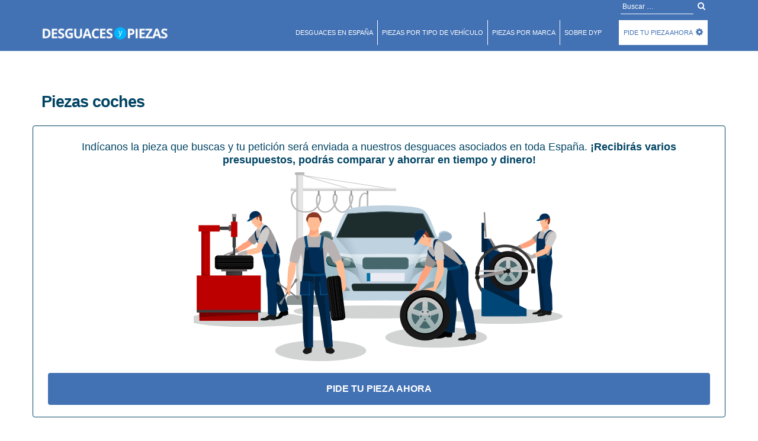

--- FILE ---
content_type: text/html; charset=UTF-8
request_url: https://www.desguacesypiezas.com/piezas-de-desguace/piezas-coches/
body_size: 11599
content:
<!doctype html><html lang="es"><head><meta charset="UTF-8"><meta name="viewport" content="width=device-width, initial-scale=1"><link rel="preload" href="https://gmpg.org/xfn/11" as="profile"><link rel="preload" id='vcv:assets:source:styles:httpsfontsgoogleapiscomcssfamilyopen-sans600regular700800subsetgreek-extcyrillic-extgreeklatin-extvietnamesecyrilliclatin-css'  href='https://fonts.googleapis.com/css?family=Open+Sans%3A600%2Cregular%2C700%2C800&#038;subset=greek-ext%2Ccyrillic-ext%2Cgreek%2Clatin-ext%2Cvietnamese%2Ccyrillic%2Clatin&#038;ver=5.1.1' type='text/css' media='all' as="stylesheet" /><meta name='robots' content='noindex, follow' /><link media="all" href="https://www.desguacesypiezas.com/wp-content/cache/autoptimize/css/autoptimize_85d21920756697d497b4e4cf25a0db38.css" rel="stylesheet"><link media="1" href="https://www.desguacesypiezas.com/wp-content/cache/autoptimize/css/autoptimize_b9bc5c68b1dc58b62dfcccd3f20865af.css" rel="stylesheet"><title>Piezas coches archivos | Desguaces y Piezas</title><meta property="og:locale" content="es_ES" /><meta property="og:type" content="article" /><meta property="og:title" content="Piezas coches archivos | Desguaces y Piezas" /><meta property="og:description" content="¿Buscas piezas de coches de segunda mano? Solicítalas de forma fácil y rápida a través de nuestro formulario de pedido. Encuentra entre toda la red de desguaces asociados la mejor oferta en piezas de coches de segunda mano. Ya en archivos de Leonardo Da Vinci podemos encontrar alusiones acerca de la mecánica que favorecería la locomoción terrestre. Unos años más tarde y tras la llegada de vehículos propulsados por vapor, en 1885 se crea el primer vehículo con motor de gasolina. A día de hoy, el mercado del automóvil es un sector en continuo desarrollo siempre a la búsqueda de vanguardia en cuanto a diseño y prestaciones. A la hora de clasificar los principales tipos de automóviles, seguro que podemos diferenciar los vehículos de tres o cinco puertas, coches familiares, berlinas, coupés o todoterreno, todos modelos presentes en los desguaces de coches. Sin embargo, en el ámbito comercial la clasificación de los vehículos es distinta y viene a distinguir 6 segmentos en función de la carrocería, tamaño y uso: Segmento A, se refiere a los automóviles de tres o cinco puertas y su tamaño oscila entre los 3,3 y 3.7 metros. Aunque tienen espacio para cuatro adultos, su capacidad es muy pequeña y nada cómoda para este número de pasajeros Segmento B, se refiere a los automóviles con dimensiones que van entre los 4 y 4,2 metros. Tienen capacidad para cuatro adultos y un niño y suelen ser denominados como compactos pequeños o utilitarios. Segmento C con espacio para entre 5 a 7 plazas. Con una dimensión de unos 4,3 metros, son modelos cómodos con 5 puertas. Segmento D: Berlinas y familiares de cinco plazas, con motores más potentes y amplios maleteros con un tamaño promedio de 4.6 metros. Segmento E: Son berlinas elegantes donde prima el confort de los pasajeros, sus dimensiones oscilan entre los 4.8 metros. Segmento F: Son berlinas y limusinas de alta gama que superan los cinco metros de largo. Sea cual sea el tipo de vehículo, en los centros de recogida de coches podemos encontrar las piezas más demandadas para cualquiera de estos automóviles a un precio muy competitivo. Entre las principales partes del automóvil podemos detallar: El chasis, forma parte de la estructura general del vehículo y es el encargado de dotar de diseño al coche. Carrocería o chapa Sistema de transmisión general, en el que podemos destacar piezas como el cigüeñal, volante, embrague, piñón, corona, cambio de marchas, diferenciales, engranajes/cadena/correa, palieres, cardans, vasos y ejes rueda) Sistema de dirección Neumáticos y llantas Motor, la parte más importante del coche. Dentro del motor del automóvil se pueden encontrar piezas muy valiosas que condicionan el funcionamiento del vehículo. Las piezas del motor del coche suelen ser las más demandadas en los desguaces que comercializan piezas de coches. Tubo de escape que se encarga de la salida de los restos de combustión Filtro del aire Sistema de suspensión y amortiguación para compensar las irregularidades del terreno y seguir ofreciendo comodidad en la conducción. Sistema eléctrico: baterías, bobinas, alternador, bujías y demás piezas que ayudan a la combustión del combustible y funcionamiento del motor. Paragolpes Depósito de combustible Cualquiera de nuestros desguaces de coches ofrece piezas de los principales modelos de automóviles por lo que es muy fácil localizar la pieza de coche que necesitamos y con el mejor precio garantizado." /><meta property="og:url" content="https://www.desguacesypiezas.com/piezas-de-desguace/piezas-coches/" /><meta property="og:site_name" content="Desguaces y Piezas" /><meta property="og:image" content="https://www.desguacesypiezas.com/wp-content/uploads/2024/04/lOGO-V5.jpg" /><meta property="og:image:width" content="1200" /><meta property="og:image:height" content="1200" /><meta property="og:image:type" content="image/jpeg" /><meta name="twitter:card" content="summary_large_image" /><meta name="twitter:site" content="@DesguacesyPieza" /> <script type="application/ld+json" class="yoast-schema-graph">{"@context":"https://schema.org","@graph":[{"@type":"CollectionPage","@id":"https://www.desguacesypiezas.com/piezas-de-desguace/piezas-coches/","url":"https://www.desguacesypiezas.com/piezas-de-desguace/piezas-coches/","name":"Piezas coches archivos | Desguaces y Piezas","isPartOf":{"@id":"https://www.desguacesypiezas.com/#website"},"primaryImageOfPage":{"@id":"https://www.desguacesypiezas.com/piezas-de-desguace/piezas-coches/#primaryimage"},"image":{"@id":"https://www.desguacesypiezas.com/piezas-de-desguace/piezas-coches/#primaryimage"},"thumbnailUrl":"https://www.desguacesypiezas.com/wp-content/uploads/2019/05/Airbag.jpg","breadcrumb":{"@id":"https://www.desguacesypiezas.com/piezas-de-desguace/piezas-coches/#breadcrumb"},"inLanguage":"es"},{"@type":"ImageObject","inLanguage":"es","@id":"https://www.desguacesypiezas.com/piezas-de-desguace/piezas-coches/#primaryimage","url":"https://www.desguacesypiezas.com/wp-content/uploads/2019/05/Airbag.jpg","contentUrl":"https://www.desguacesypiezas.com/wp-content/uploads/2019/05/Airbag.jpg","width":800,"height":514,"caption":"Airbag"},{"@type":"BreadcrumbList","@id":"https://www.desguacesypiezas.com/piezas-de-desguace/piezas-coches/#breadcrumb","itemListElement":[{"@type":"ListItem","position":1,"name":"Portada","item":"https://www.desguacesypiezas.com/"},{"@type":"ListItem","position":2,"name":"Piezas coches"}]},{"@type":"WebSite","@id":"https://www.desguacesypiezas.com/#website","url":"https://www.desguacesypiezas.com/","name":"Desguaces y Piezas","description":"Ahorra tiempo y dinero buscando tu pieza de desguace en nuestra web","publisher":{"@id":"https://www.desguacesypiezas.com/#organization"},"potentialAction":[{"@type":"SearchAction","target":{"@type":"EntryPoint","urlTemplate":"https://www.desguacesypiezas.com/?s={search_term_string}"},"query-input":{"@type":"PropertyValueSpecification","valueRequired":true,"valueName":"search_term_string"}}],"inLanguage":"es"},{"@type":"Organization","@id":"https://www.desguacesypiezas.com/#organization","name":"Desguaces y Piezas","url":"https://www.desguacesypiezas.com/","logo":{"@type":"ImageObject","inLanguage":"es","@id":"https://www.desguacesypiezas.com/#/schema/logo/image/","url":"https://www.desguacesypiezas.com/wp-content/uploads/2020/07/logodesguaces.jpg","contentUrl":"https://www.desguacesypiezas.com/wp-content/uploads/2020/07/logodesguaces.jpg","width":73,"height":73,"caption":"Desguaces y Piezas"},"image":{"@id":"https://www.desguacesypiezas.com/#/schema/logo/image/"},"sameAs":["https://www.facebook.com/Desguaces-y-Piezas-207648299301784/","https://x.com/DesguacesyPieza","https://www.instagram.com/desguacesypiezas/","https://www.linkedin.com/in/desguacesypiezas/"]}]}</script> <link rel='dns-prefetch' href='//fonts.googleapis.com' /><link rel="alternate" type="application/rss+xml" title="Desguaces y Piezas &raquo; Feed" href="https://www.desguacesypiezas.com/feed/" /><link rel="alternate" type="application/rss+xml" title="Desguaces y Piezas &raquo; Feed de los comentarios" href="https://www.desguacesypiezas.com/comments/feed/" /><link rel="alternate" type="application/rss+xml" title="Desguaces y Piezas &raquo; Piezas coches Categoría Feed" href="https://www.desguacesypiezas.com/piezas-de-desguace/piezas-coches/feed/" /><link rel='stylesheet' id='dashicons-css' href='https://www.desguacesypiezas.com/wp-includes/css/dashicons.min.css' type='text/css' media='all' /><link rel='stylesheet' id='parejasisi-google-font-arimo-css' href='https://fonts.googleapis.com/css?family=Arimo&#038;ver=20151215' type='text/css' media='1' /> <script type="text/javascript" src="https://www.desguacesypiezas.com/wp-includes/js/jquery/jquery.min.js" id="jquery-core-js"></script> <link rel="https://api.w.org/" href="https://www.desguacesypiezas.com/wp-json/" /><link rel="alternate" title="JSON" type="application/json" href="https://www.desguacesypiezas.com/wp-json/wp/v2/al_product-cat/161" /><link rel="EditURI" type="application/rsd+xml" title="RSD" href="https://www.desguacesypiezas.com/xmlrpc.php?rsd" /><meta name="generator" content="WordPress 6.7.2" />  <script>(function(w,d,s,l,i){w[l]=w[l]||[];w[l].push({'gtm.start':
new Date().getTime(),event:'gtm.js'});var f=d.getElementsByTagName(s)[0],
j=d.createElement(s),dl=l!='dataLayer'?'&l='+l:'';j.async=true;j.src=
'https://www.googletagmanager.com/gtm.js?id='+i+dl;f.parentNode.insertBefore(j,f);
})(window,document,'script','dataLayer','GTM-MGD967V');</script>  <noscript><style>.vce-row-container .vcv-lozad {display: none}</style></noscript><meta name="generator" content="Powered by Visual Composer Website Builder - fast and easy-to-use drag and drop visual editor for WordPress."/><link href="https://www.desguacesypiezas.com/wp-content/themes/parejasisi/image/favicon.png" rel="icon" type="image/x-icon" /></head><body data-rsssl=1 class="tax-al_product-cat term-piezas-coches term-161 vcwb ecommerce-product-catalog type-page page page-template page-template-plan-cat page-template-plan-cat-php product-category-page product-category-page-161"><header class="azul_back" id="header-menu"><div class="row contenido columna_buscador"><div class="buscador"><form role="search" method="get" class="search-form formulario_buscador" action="https://www.desguacesypiezas.com/"> <label> <span class="screen-reader-text">Buscar:</span> <input type="search" class="search-field" placeholder="Buscar &hellip;" value="" name="s" /> </label> <a class="submit_search" href="#"><i class="fa fa-search fa-fw"></i></a></form></div></div><div class="cabecera contenido row"><div id="logo" class="logo col-sm-2"> <a class="site-logo" href="https://www.desguacesypiezas.com"> <img src="https://www.desguacesypiezas.com/wp-content/themes/parejasisi/image/logotipo.png" alt="desguaces y piezas" width="215" height="0" /> </a></div><div class="col-sm-10"><div class="menu-menu-1-container"><ul id="menu-main" class="menu-main"><li id="menu-item-243" class="menu-item menu-item-type-post_type menu-item-object-page menu-item-243"><a href="https://www.desguacesypiezas.com/piezas-espana/">Desguaces en españa</a></li><li id="menu-item-40" class="menu-item menu-item-type-post_type menu-item-object-page menu-item-40"><a href="https://www.desguacesypiezas.com/piezas-por-tipo-vehiculo/">Piezas por tipo de vehículo</a></li><li id="menu-item-39" class="menu-item menu-item-type-post_type menu-item-object-page menu-item-39"><a href="https://www.desguacesypiezas.com/piezas-por-marca/">Piezas por marca</a></li><li id="menu-item-65869" class="menu_qs menu-item menu-item-type-post_type menu-item-object-page menu-item-has-children menu-item-65869"><a href="https://www.desguacesypiezas.com/sobre-dyp/quienes-somos/">Sobre DyP</a><ul class="sub-menu"><li id="menu-item-65867" class="menu-item menu-item-type-post_type menu-item-object-page menu-item-65867"><a href="https://www.desguacesypiezas.com/sobre-dyp/quienes-somos/">Quienes somos</a></li><li id="menu-item-66942" class="menu-item menu-item-type-post_type menu-item-object-page menu-item-66942"><a href="https://www.desguacesypiezas.com/prensa/">Prensa</a></li><li id="menu-item-65873" class="menu-item menu-item-type-post_type menu-item-object-page menu-item-65873"><a href="https://www.desguacesypiezas.com/sobre-dyp/como-asociarse/">Cómo asociarse</a></li><li id="menu-item-67657" class="menu-item menu-item-type-post_type menu-item-object-page menu-item-67657"><a href="https://www.desguacesypiezas.com/sobre-dyp/vender-tu-coche/">Vender tu coche</a></li><li id="menu-item-65884" class="menu-item menu-item-type-post_type menu-item-object-page menu-item-65884"><a href="https://www.desguacesypiezas.com/noticias/">Noticias</a></li><li id="menu-item-65881" class="menu-item menu-item-type-post_type menu-item-object-page menu-item-65881"><a href="https://www.desguacesypiezas.com/sobre-dyp/contacto/">Contacto</a></li></ul></li><li id="menu-item-68367" class="menu-especial para_pc menu-item menu-item-type-post_type menu-item-object-page menu-item-68367"><a href="https://www.desguacesypiezas.com/pedido/">Pide tu pieza ahora</a></li></ul></div></div> <a class="menu_movil" href="#"><i class="fa fa-navicon fa-fw"></i></a></div></header><div class="contenido_web"><div class="migas_pan contenido"><ul><li><a href="https://www.desguacesypiezas.com">Inicio</a></li><li>Todo Piezas coches</li></ul></div><section class="contenido margen_top"><article id="post-65974" class="post-65974 page type-page status-publish hentry al_product responsive"><div class="entry-content plancat" style="position:relative"><h2 class="entry-title">Piezas coches</h2><div class="row"><div class="col-sm-12"><div class="cta-cat" style="margin-bottom:20px;"><div class="row enlace_provincia"><div class="col_sm_12"><p  class="textobanner">Indícanos la pieza que buscas y tu petición será enviada a nuestros desguaces asociados en toda España. <b>¡Recibirás varios presupuestos, podrás comparar y ahorrar en tiempo y dinero!</b></p><div class="img_pedir_pieza"><img src="https://www.desguacesypiezas.com/wp-content/themes/parejasisi/image/imagen_1.png" title="Pide tu pieza ahora" alt="Desguaces y piezas" /></div><div class="link_formulario"><a href="#" class="submit_formulario banner">Pide tu pieza ahora</a></div></div></div></div></div></div><div class="ic-catalog-container"><p id="breadcrumbs"><span><span class="breadcrumbs-home"><a href="https://www.desguacesypiezas.com"><span>Inicio</span></a></span> » <span class="breadcrumbs-product-archive"><a href="https://www.desguacesypiezas.com/piezas/"><span>Piezas</span></a></span> » <span><span class="breadcrumb_last">Piezas coches</span></span></span></p><div class="taxonomy-image"><img fetchpriority="high" decoding="async" width="600" height="368" src="https://www.desguacesypiezas.com/wp-content/uploads/2019/04/ventajas-e-inconvenientes-de-los-coches-hibridos-600x368.jpg" class="product-category-image" alt="coche blanco" srcset="https://www.desguacesypiezas.com/wp-content/uploads/2019/04/ventajas-e-inconvenientes-de-los-coches-hibridos-600x368.jpg 600w, https://www.desguacesypiezas.com/wp-content/uploads/2019/04/ventajas-e-inconvenientes-de-los-coches-hibridos-300x184.jpg 300w, https://www.desguacesypiezas.com/wp-content/uploads/2019/04/ventajas-e-inconvenientes-de-los-coches-hibridos-768x470.jpg 768w, https://www.desguacesypiezas.com/wp-content/uploads/2019/04/ventajas-e-inconvenientes-de-los-coches-hibridos-261x160.jpg 261w, https://www.desguacesypiezas.com/wp-content/uploads/2019/04/ventajas-e-inconvenientes-de-los-coches-hibridos.jpg 800w" sizes="(max-width: 600px) 100vw, 600px" /></div><div class="taxonomy-description"><p><strong>¿Buscas piezas de coches de segunda mano? Solicítalas de forma fácil y rápida a través de nuestro formulario de pedido. Encuentra entre toda la red de <a href="https://www.desguacesypiezas.com/desguaces-espana/desguaces-destacados/">desguaces asociados</a> la mejor oferta en piezas de coches de segunda mano.</strong></p><p>Ya en archivos de Leonardo Da Vinci podemos encontrar alusiones acerca de la mecánica que favorecería la locomoción terrestre. Unos años más tarde y tras la llegada de vehículos propulsados por vapor, en 1885 se crea el primer vehículo con motor de gasolina.</p><p>A día de hoy, el mercado del automóvil es un sector en continuo desarrollo siempre a la búsqueda de vanguardia en cuanto a diseño y prestaciones.</p><p>A la hora de clasificar los principales tipos de automóviles, seguro que podemos diferenciar los vehículos de tres o cinco puertas, coches familiares, berlinas, coupés o todoterreno, todos modelos presentes en los <strong>desguaces de coches</strong>. Sin embargo, en el ámbito comercial la clasificación de los vehículos es distinta y viene a distinguir 6 segmentos en función de la carrocería, tamaño y uso:</p><ul><li>Segmento A, se refiere a los automóviles de tres o cinco puertas y su tamaño oscila entre los 3,3 y 3.7 metros. Aunque tienen espacio para cuatro adultos, su capacidad es muy pequeña y nada cómoda para este número de pasajeros</li><li>Segmento B, se refiere a los automóviles con dimensiones que van entre los 4 y 4,2 metros. Tienen capacidad para cuatro adultos y un niño y suelen ser denominados como compactos pequeños o utilitarios.</li><li>Segmento C con espacio para entre 5 a 7 plazas. Con una dimensión de unos 4,3 metros, son modelos cómodos con 5 puertas.</li><li>Segmento D: Berlinas y familiares de cinco plazas, con motores más potentes y amplios maleteros con un tamaño promedio de 4.6 metros.</li><li>Segmento E: Son berlinas elegantes donde prima el confort de los pasajeros, sus dimensiones oscilan entre los 4.8 metros.</li><li>Segmento F: Son berlinas y limusinas de alta gama que superan los cinco metros de largo.</li></ul><p>Sea cual sea el tipo de vehículo, en los centros de recogida de<strong> </strong>coches podemos encontrar las piezas más demandadas para cualquiera de estos automóviles a un precio muy competitivo.</p><p>Entre las principales partes del automóvil podemos detallar:</p><ul><li>El chasis, forma parte de la estructura general del vehículo y es el encargado de dotar de diseño al coche.</li><li>Carrocería o chapa</li><li>Sistema de transmisión general, en el que podemos destacar piezas como el cigüeñal, volante, embrague, piñón, corona, cambio de marchas, diferenciales, engranajes/cadena/correa, palieres, cardans, vasos y ejes rueda)</li><li>Sistema de dirección</li><li>Neumáticos y llantas</li><li>Motor, la parte más importante del coche. Dentro del motor del automóvil se pueden encontrar piezas muy valiosas que condicionan el funcionamiento del vehículo. Las piezas del motor del coche suelen ser las más demandadas en los desguaces que comercializan piezas de coches.</li><li>Tubo de escape que se encarga de la salida de los restos de combustión</li><li>Filtro del aire</li><li>Sistema de suspensión y amortiguación para compensar las irregularidades del terreno y seguir ofreciendo comodidad en la conducción.</li><li>Sistema eléctrico: baterías, bobinas, alternador, bujías y demás piezas que ayudan a la combustión del combustible y funcionamiento del motor.</li><li>Paragolpes</li><li>Depósito de combustible</li></ul><p>Cualquiera de nuestros desguaces de coches ofrece piezas de los principales modelos de automóviles por lo que es muy fácil<span style="color: #000000;"> <a style="color: #000000;" href="https://www.desguacesypiezas.com/pedido/">localizar la pieza de coche </a></span>que necesitamos y con el mejor precio garantizado.</p></div><div class="product-list default  per-row-5" ><div class="al_archive product-66816 modern-grid-element blue-box ic-design publish no-price"><div class="pseudo"></div> <a href="https://www.desguacesypiezas.com/piezas/airbag/"><img decoding="async" width="600" height="384" src="https://www.desguacesypiezas.com/wp-content/uploads/2019/05/Airbag-600x384.jpg" class="modern-grid-image" alt="Airbag" srcset="https://www.desguacesypiezas.com/wp-content/uploads/2019/05/Airbag-600x384.jpg 600w, https://www.desguacesypiezas.com/wp-content/uploads/2019/05/Airbag-300x193.jpg 300w, https://www.desguacesypiezas.com/wp-content/uploads/2019/05/Airbag-768x493.jpg 768w, https://www.desguacesypiezas.com/wp-content/uploads/2019/05/Airbag-249x160.jpg 249w" sizes="(max-width: 600px) 100vw, 600px" /><h3 class="product-name blue-box ic-design">Airbag</h3> </a></div><div class="al_archive product-66266 modern-grid-element blue-box ic-design publish no-price"><div class="pseudo"></div> <a href="https://www.desguacesypiezas.com/piezas/aleron/"><img decoding="async" width="600" height="384" src="https://www.desguacesypiezas.com/wp-content/uploads/2019/05/aleron-segunda-mano-600x384.jpg" class="modern-grid-image" alt="Alerón" /><h3 class="product-name blue-box ic-design">Alerón</h3> </a></div><div class="al_archive product-66292 modern-grid-element blue-box ic-design publish no-price"><div class="pseudo"></div> <a href="https://www.desguacesypiezas.com/piezas/aleta-delantera-izquierda/"><img loading="lazy" decoding="async" width="600" height="384" src="https://www.desguacesypiezas.com/wp-content/uploads/2019/05/Aleta-delantera-izquierda-600x384.jpg" class="modern-grid-image" alt="Aleta delantera izquierda" /><h3 class="product-name blue-box ic-design">Aleta delantera izquierda</h3> </a></div><div class="al_archive product-66096 modern-grid-element blue-box ic-design publish no-price"><div class="pseudo"></div> <a href="https://www.desguacesypiezas.com/piezas/arbol-de-levas/"><img loading="lazy" decoding="async" width="600" height="384" src="https://www.desguacesypiezas.com/wp-content/uploads/2019/04/Arbol-de-levas-600x384.jpg" class="modern-grid-image" alt="Arbol de levas" /><h3 class="product-name blue-box ic-design">Arbol de levas</h3> </a></div><div class="al_archive product-66838 modern-grid-element blue-box ic-design publish no-price"><div class="pseudo"></div> <a href="https://www.desguacesypiezas.com/piezas/asientos/"><img loading="lazy" decoding="async" width="600" height="384" src="https://www.desguacesypiezas.com/wp-content/uploads/2019/05/Asientos-600x384.jpg" class="modern-grid-image" alt="Asientos" /><h3 class="product-name blue-box ic-design">Asientos</h3> </a></div><div class="al_archive product-66013 modern-grid-element blue-box ic-design publish no-price"><div class="pseudo"></div> <a href="https://www.desguacesypiezas.com/piezas/baca/"><img loading="lazy" decoding="async" width="600" height="384" src="https://www.desguacesypiezas.com/wp-content/uploads/2019/04/baca-600x384.jpg" class="modern-grid-image" alt="Baca" /><h3 class="product-name blue-box ic-design">Baca</h3> </a></div><div class="al_archive product-66060 modern-grid-element blue-box ic-design publish no-price"><div class="pseudo"></div> <a href="https://www.desguacesypiezas.com/piezas/bomba-de-aceite/"><img loading="lazy" decoding="async" width="600" height="384" src="https://www.desguacesypiezas.com/wp-content/uploads/2019/04/Bomba-de-aceite-600x384.jpg" class="modern-grid-image" alt="Bomba de aceite" /><h3 class="product-name blue-box ic-design">Bomba de aceite</h3> </a></div><div class="al_archive product-66094 modern-grid-element blue-box ic-design publish no-price"><div class="pseudo"></div> <a href="https://www.desguacesypiezas.com/piezas/bomba-de-freno/"><img loading="lazy" decoding="async" width="600" height="384" src="https://www.desguacesypiezas.com/wp-content/uploads/2019/04/Bomba-de-freno-600x384.jpg" class="modern-grid-image" alt="Bomba de freno" /><h3 class="product-name blue-box ic-design">Bomba de freno</h3> </a></div><div class="al_archive product-66058 modern-grid-element blue-box ic-design publish no-price"><div class="pseudo"></div> <a href="https://www.desguacesypiezas.com/piezas/bujia/"><img loading="lazy" decoding="async" width="600" height="384" src="https://www.desguacesypiezas.com/wp-content/uploads/2016/10/bujias-600x384.jpg" class="modern-grid-image" alt="Bujía" /><h3 class="product-name blue-box ic-design">Bujía</h3> </a></div><div class="al_archive product-66260 modern-grid-element blue-box ic-design publish no-price"><div class="pseudo"></div> <a href="https://www.desguacesypiezas.com/piezas/caja-de-cambio-manual/"><img loading="lazy" decoding="async" width="600" height="384" src="https://www.desguacesypiezas.com/wp-content/uploads/2019/05/Caja-de-cambio-manual-600x384.jpg" class="modern-grid-image" alt="Caja de cambio manual" /><h3 class="product-name blue-box ic-design">Caja de cambio manual</h3> </a></div><div class="al_archive product-66824 modern-grid-element blue-box ic-design publish no-price"><div class="pseudo"></div> <a href="https://www.desguacesypiezas.com/piezas/caja-de-cambios/"><img loading="lazy" decoding="async" width="600" height="384" src="https://www.desguacesypiezas.com/wp-content/uploads/2019/05/Caja-de-cambios-600x384.jpg" class="modern-grid-image" alt="Caja de cambios" /><h3 class="product-name blue-box ic-design">Caja de cambios</h3> </a></div><div class="al_archive product-66086 modern-grid-element blue-box ic-design publish no-price"><div class="pseudo"></div> <a href="https://www.desguacesypiezas.com/piezas/calentadores/"><img loading="lazy" decoding="async" width="600" height="381" src="https://www.desguacesypiezas.com/wp-content/uploads/2019/04/Calentadores-600x381.jpg" class="modern-grid-image" alt="Calentadores" /><h3 class="product-name blue-box ic-design">Calentadores</h3> </a></div><div class="al_archive product-66788 modern-grid-element blue-box ic-design publish no-price"><div class="pseudo"></div> <a href="https://www.desguacesypiezas.com/piezas/carter/"><img loading="lazy" decoding="async" width="600" height="384" src="https://www.desguacesypiezas.com/wp-content/uploads/2016/05/carter-de-coche-600x384.jpg" class="modern-grid-image" alt="Cárter" /><h3 class="product-name blue-box ic-design">Cárter</h3> </a></div><div class="al_archive product-66252 modern-grid-element blue-box ic-design publish no-price"><div class="pseudo"></div> <a href="https://www.desguacesypiezas.com/piezas/cierre-centralizado/"><img loading="lazy" decoding="async" width="600" height="384" src="https://www.desguacesypiezas.com/wp-content/uploads/2019/05/Cierre-Centralizado-600x384.jpg" class="modern-grid-image" alt="Cierre Centralizado" /><h3 class="product-name blue-box ic-design">Cierre Centralizado</h3> </a></div><div class="al_archive product-66280 modern-grid-element blue-box ic-design publish no-price"><div class="pseudo"></div> <a href="https://www.desguacesypiezas.com/piezas/cinturon-de-seguridad/"><img loading="lazy" decoding="async" width="600" height="384" src="https://www.desguacesypiezas.com/wp-content/uploads/2019/05/high-angle-of-man-in-the-car-wearing-seatbelt-before-embarking-on-winter-road-trip-min-600x384.jpg" class="modern-grid-image" alt="Cinturón de seguridad" /><h3 class="product-name blue-box ic-design">Cinturón de seguridad</h3> </a></div><div class="al_archive product-66043 modern-grid-element blue-box ic-design publish no-price"><div class="pseudo"></div> <a href="https://www.desguacesypiezas.com/piezas/colector-de-admision/"><img loading="lazy" decoding="async" width="600" height="384" src="https://www.desguacesypiezas.com/wp-content/uploads/2019/04/Colector-de-admision-600x384.jpg" class="modern-grid-image" alt="Colector de admisión" /><h3 class="product-name blue-box ic-design">Colector de admisión</h3> </a></div><div class="al_archive product-66102 modern-grid-element blue-box ic-design publish no-price"><div class="pseudo"></div> <a href="https://www.desguacesypiezas.com/piezas/columna-de-direccion/"><img loading="lazy" decoding="async" width="600" height="384" src="https://www.desguacesypiezas.com/wp-content/uploads/2019/04/columna-de-direccion-e1652362451649-600x384.jpg" class="modern-grid-image" alt="Columna de dirección" /><h3 class="product-name blue-box ic-design">Columna de dirección</h3> </a></div><div class="al_archive product-66230 modern-grid-element blue-box ic-design publish no-price"><div class="pseudo"></div> <a href="https://www.desguacesypiezas.com/piezas/consola-central/"><img loading="lazy" decoding="async" width="600" height="384" src="https://www.desguacesypiezas.com/wp-content/uploads/2019/05/Consola-Central-600x384.jpg" class="modern-grid-image" alt="Consola Central" /><h3 class="product-name blue-box ic-design">Consola Central</h3> </a></div><div class="al_archive product-66040 modern-grid-element blue-box ic-design publish no-price"><div class="pseudo"></div> <a href="https://www.desguacesypiezas.com/piezas/control-de-espejos/"><img loading="lazy" decoding="async" width="600" height="384" src="https://www.desguacesypiezas.com/wp-content/uploads/2019/04/Control-de-espejos-600x384.jpg" class="modern-grid-image" alt="Control de espejos" /><h3 class="product-name blue-box ic-design">Control de espejos</h3> </a></div><div class="al_archive product-66038 modern-grid-element blue-box ic-design publish no-price"><div class="pseudo"></div> <a href="https://www.desguacesypiezas.com/piezas/correa-de-distribucion/"><img loading="lazy" decoding="async" width="600" height="384" src="https://www.desguacesypiezas.com/wp-content/uploads/2016/08/correa-de-distribucion-600x384.jpg" class="modern-grid-image" alt="Correa de distribución" /><h3 class="product-name blue-box ic-design">Correa de distribución</h3> </a></div><div class="al_archive product-66790 modern-grid-element blue-box ic-design publish no-price"><div class="pseudo"></div> <a href="https://www.desguacesypiezas.com/piezas/cristales-del-coche/"><img loading="lazy" decoding="async" width="600" height="384" src="https://www.desguacesypiezas.com/wp-content/uploads/2019/05/Cristales-del-coche-600x384.jpg" class="modern-grid-image" alt="Cristales del coche" /><h3 class="product-name blue-box ic-design">Cristales del coche</h3> </a></div><div class="al_archive product-66331 modern-grid-element blue-box ic-design publish no-price"><div class="pseudo"></div> <a href="https://www.desguacesypiezas.com/piezas/cubiertas/"><img loading="lazy" decoding="async" width="600" height="384" src="https://www.desguacesypiezas.com/wp-content/uploads/2019/05/Cubiertas-600x384.jpg" class="modern-grid-image" alt="Cubiertas" /><h3 class="product-name blue-box ic-design">Cubiertas</h3> </a></div><div class="al_archive product-65985 modern-grid-element blue-box ic-design publish no-price"><div class="pseudo"></div> <a href="https://www.desguacesypiezas.com/piezas/cubrecarter/"><img loading="lazy" decoding="async" width="600" height="384" src="https://www.desguacesypiezas.com/wp-content/uploads/2019/04/cubrecarter-600x384.jpg" class="modern-grid-image" alt="Cubrecarter" /><h3 class="product-name blue-box ic-design">Cubrecarter</h3> </a></div><div class="al_archive product-66017 modern-grid-element blue-box ic-design publish no-price"><div class="pseudo"></div> <a href="https://www.desguacesypiezas.com/piezas/cuentakilometros/"><img loading="lazy" decoding="async" width="600" height="384" src="https://www.desguacesypiezas.com/wp-content/uploads/2019/04/cuentakilometros-600x384.jpg" class="modern-grid-image" alt="Cuentakilómetros" /><h3 class="product-name blue-box ic-design">Cuentakilómetros</h3> </a></div><div class="al_archive product-66218 modern-grid-element blue-box ic-design publish no-price"><div class="pseudo"></div> <a href="https://www.desguacesypiezas.com/piezas/defensa-trasera/"><img loading="lazy" decoding="async" width="600" height="384" src="https://www.desguacesypiezas.com/wp-content/uploads/2019/05/Defensa-Trasera-600x384.jpg" class="modern-grid-image" alt="Defensa Trasera" /><h3 class="product-name blue-box ic-design">Defensa Trasera</h3> </a></div></div><div id="product_archive_nav" class="product-archive-nav blue-box ic-design"><ul><li class="active" data-page="1"><a href="https://www.desguacesypiezas.com/piezas-de-desguace/piezas-coches/">1</a></li><li data-page="2"><a href="https://www.desguacesypiezas.com/piezas-de-desguace/piezas-coches/page/2/">2</a></li><li data-page="3"><a href="https://www.desguacesypiezas.com/piezas-de-desguace/piezas-coches/page/3/">3</a></li><li class="next-page" data-page="2"><a href="https://www.desguacesypiezas.com/piezas-de-desguace/piezas-coches/page/2/" ><span>Página Siguiente >></span></a></li></ul></div> <span class="clear"></span></div></div></article></section><div class="fondo-formulario" style="background-image:url(https://www.desguacesypiezas.com/wp-content/themes/parejasisi/image/background.jpg);"><section class="formulario"><div class="contenido"><p class="titular">Ahorra tiempo y dinero <b>buscando tu pieza de desguace</b></p><div class="margen_columnas"><div class="row" id="ver_respuesta"></div><div class="row centrar_columna puntos_formulario"><div class="col-sm-4"><div class="row"><div class="col-sm-2 margen_puntos"> <span class="badge puntos">1</span></div><div class="col-sm-10 margen_puntos"><p><b>Rellena el formulario</b> indicando la pieza de desguace que buscas sin compromiso</p></div></div></div><div class="col-sm-4"><div class="row"><div class="col-sm-2 margen_puntos"> <span class="badge puntos">2</span></div><div class="col-sm-10 margen_puntos"><p><b>En menos de 24 horas recibirás por email varios presupuestos</b> de nuestros desguaces asociados</p></div></div></div><div class="col-sm-4"><div class="row"><div class="col-sm-2 margen_puntos"> <span class="badge puntos">3</span></div><div class="col-sm-10 margen_puntos"><p>Elige el mejor presupueso, <b>recibirás rápidamente la pieza en tu casa o taller</b></p></div></div></div></div><form id="efo" method="post" action="https://admin.desguacesypiezas.com/forms/" enctype="multipart/form-data"> <input type="hidden" name="form_id" value="pedido" /> <input type="hidden" name="charset" value="utf-8" /> <input type="hidden" id="form_ref" name="form_ref" value="" /> <input type="hidden" id="form_gclid" name="form_gclid" value="" /> <input type="hidden" name="redir_error" value="https://www.desguacesypiezas.com/informacion/error/" /> <input type="hidden" name="redir_ok" value="https://www.desguacesypiezas.com/informacion/gracias/" /> <input type="hidden" id="env_nom" name="form_n" value="" /> <input type="hidden" id="env_caja2" name="form_t" value="" /> <input type="hidden" id="env_caja3" name="form_m" value="" /> <input type="hidden" id="env_caja4" name="form_p" value="" /> <input type="hidden" id="env_caja5" name="form_marca" value="" /> <input type="hidden" id="env_caja6" name="form_ano" value="" /> <input type="hidden" id="env_caja7" name="form_modelo" value="" /> <input type="hidden" id="env_caja8" name="form_c" value="" /> <input type="file" id="filefoto" name="files[]" style="display:none;" multiple/><div class="row centrar_columna"><div class="col-sm-4 margen_formulario"> <input type="text" name="no-name" value="" placeholder="Nombre" class="form-control" id="requerido_1" required="required"/></div><div class="col-sm-4 margen_formulario"> <input type="text" name="no-caja" value="" placeholder="Teléfono" class="form-control" id="requerido_2" required="required"/></div><div class="col-sm-4 margen_formulario"> <input type="email" name="no-caja2" value="" placeholder="Email" class="form-control" id="requerido_3" required="required" /></div></div><div class="row centrar_columna"><div class="col-sm-4 margen_formulario"> <select name="no-select" class="form-control" id="requerido_7" required="required"><option value="">Selecciona tu provincia</option><option value="01">&Aacute;lava</option><option value="02">Albacete</option><option value="03">Alicante</option><option value="04">Almer&iacute;a</option><option value="05">&Aacute;vila</option><option value="06">Badajoz</option><option value="07">Islas Baleares</option><option value="08">Barcelona</option><option value="09">Burgos</option><option value="10">C&aacute;ceres</option><option value="11">C&aacute;diz</option><option value="12">Castell&oacute;n</option><option value="13">Ciudad Real</option><option value="14">C&oacute;rdoba</option><option value="15">La Coru&ntilde;a</option><option value="16">Cuenca</option><option value="17">Gerona</option><option value="18">Granada</option><option value="19">Guadalajara</option><option value="20">Guip&uacute;zcoa</option><option value="21">Huelva</option><option value="22">Huesca</option><option value="23">Ja&eacute;n</option><option value="24">Le&oacute;n</option><option value="25">L&eacute;rida</option><option value="26">La Rioja</option><option value="27">Lugo</option><option value="28">Madrid</option><option value="29">M&aacute;laga</option><option value="30">Murcia</option><option value="31">Navarra</option><option value="32">Orense</option><option value="33">Asturias</option><option value="34">Palencia</option><option value="35">Las Palmas</option><option value="36">Pontevedra</option><option value="37">Salamanca</option><option value="38">Santa Cruz de Tenerife</option><option value="39">Cantabria</option><option value="40">Segovia</option><option value="41">Sevilla</option><option value="42">Soria</option><option value="43">Tarragona</option><option value="44">Teruel</option><option value="45">Toledo</option><option value="46">Valencia</option><option value="47">Valladolid</option><option value="48">Vizcaya</option><option value="49">Zamora</option><option value="50">Zaragoza</option><option value="51">Ceuta</option><option value="52">Melilla</option> </select></div><div class="col-sm-4 margen_formulario"> <select name="no-select2" class="form-control" id="requerido_4" required="required"><option value="">Selecciona marca</option><option value="Abarth">Abarth</option><option value="Alfa Romeo">Alfa Romeo</option><option value="Aston Martin">Aston Martin</option><option value="Audi">Audi</option><option value="Bentley">Bentley</option><option value="BMW">BMW</option><option value="Cadillac">Cadillac</option><option value="Chevrolet">Chevrolet</option><option value="Chrysler">Chrysler</option><option value="Citroën">Citroën</option><option value="Dacia">Dacia</option><option value="Ferrari">Ferrari</option><option value="Fiat">Fiat</option><option value="Ford">Ford</option><option value="Honda">Honda</option><option value="Hyundai">Hyundai</option><option value="Infiniti">Infiniti</option><option value="Isuzu">Isuzu</option><option value="Jaguar">Jaguar</option><option value="Jeep">Jeep</option><option value="KIA">KIA</option><option value="Lada">Lada</option><option value="Lamborghini">Lamborghini</option><option value="Lancia">Lancia</option><option value="Land Rover">Land Rover</option><option value="Lexus">Lexus</option><option value="Maserati">Maserati</option><option value="Mazda">Mazda</option><option value="Mercedes">Mercedes</option><option value="Mitsubishi">Mitsubishi</option><option value="Morgan">Morgan</option><option value="Nissan">Nissan</option><option value="Opel">Opel</option><option value="Peugeot">Peugeot</option><option value="Porsche">Porsche</option><option value="Renault">Renault</option><option value="Rolls Royce">Rolls Royce</option><option value="Saab">Saab</option><option value="SEAT">SEAT</option><option value="Skoda">Skoda</option><option value="smart">smart</option><option value="SsangYong">SsangYong</option><option value="Subaru">Subaru</option><option value="Suzuki">Suzuki</option><option value="TATA">TATA</option><option value="Toyota">Toyota</option><option value="Volkswagen">Volkswagen</option><option value="Volvo">Volvo</option><option value="Mahindra">Mahindra</option><option value="MINI">MINI</option> </select></div><div class="col-sm-4 margen_formulario"> <input type="number" name="caja6" value="" placeholder="Año del vehiculo" class="form-control" id="requerido_5" required="required" /></div></div><div class="row centrar_columna"><div class="col-sm-4 margen_formulario"> <input type="text" name="caja7" value="" placeholder="Modelo (Ejemplo: Clio 1.9 Diesel)" class="form-control" id="requerido_6" required="required" /></div><div class="col-sm-8 margen_formulario"> <input type="text" name="caja8" value="" placeholder="Pieza y observaciones (Ejemplo: Faro delantero izquierdo...)" class="form-control" id="pieza_coche" autocomplete="off" /></div></div><div class="row centrar_columna"><div class="col-sm-12 margen_formulario"> <span id="filesfotoa">Subir fotos &nbsp; <img src="https://www.desguacesypiezas.com/wp-content/themes/parejasisi/image/ico-img.png" /> <img src="https://www.desguacesypiezas.com/wp-content/themes/parejasisi/image/ico-flecha-arriba.png" /></span></div><div class="col-sm-12 margen_formulario centrado"> <span id="ver-fotos-subidas"></span></div></div><div class="row centrar_columna"><div class="col-sm-4 margen_formulario col_iz_recap"><div id="captcha" class="g-recaptcha" data-sitekey="6Lf_hqsUAAAAAJsEFXUW2l4oya8-VOYQzFS7kSIj"></div></div><div class="col-sm-8 margen_formulario col_de_recap"><p style="padding-top:0;" class="centrado aceptar enlace_blanco"><input type="checkbox" checked="checked" name="confirmar" value="1" id="aceptar" required="required" /> Acepto la <a target="_blank" href="https://www.desguacesypiezas.com/privacidad/">Política de Privacidad y Protección de Datos</a></p> <input type="submit" name="submit" value="Solicitar presupuestos sin compromiso" class="form-control submit_formulario activa_carga" /></div></div> <input type="submit" style="display:none" id="enviar-form-piezas"></form><div class="row centrar_columna bordes ir_a_bases" id="https://www.desguacesypiezas.com/sorteo-royal-experience/"><div class="col-sm-8 oferta_formulario"> Además, al comprar una pieza entrarás en el sorteo de una experiencia de conducción en el circuito del Jarama (Madrid) conduciendo un Westfield Seven<p class="centrado bases enlace_blanco">Ver las bases del sorteo</p></div><div class="col-sm-4 logo-oferta"> <img src="https://www.desguacesypiezas.com/wp-content/uploads/2020/07/formulario-royal.jpg" alt="Publicidad" title="Publicidad" /></div></div></div></div></section></div> <script>jQuery( document ).ready(function() {



	jQuery(".activa_carga").on("click",function(evt){

        

	  evt.preventDefault();
	  var response = grecaptcha.getResponse();
	  if(response.length == 0) 
	  { 
		  $(".activa_carga").prop( "disabled", false );
	    //reCaptcha not verified
	    alert("Por favor verifica recaptcha (no soy un robot)!"); 
	    
	    return false;
	  }else{

        $(".activa_carga").css('display','none');

		let envia = true;
	  	//$(".activa_carga").prop( "disabled", true );
	  	if(jQuery('#requerido_1').val() != ''){
			jQuery('#requerido_1').removeClass('requerido');
			jQuery('#env_nom').val(jQuery('#requerido_1').val());
		}else{
			jQuery('#requerido_1').addClass('requerido');
			jQuery('#requerido_1').attr("placeholder", "Nombre* (requerido)");
			envia = false;
			//$(".activa_carga").prop( "disabled", false );
		}

		if(jQuery('#requerido_2').val() != ''){
			jQuery('#requerido_2').removeClass('requerido');
		  	jQuery('#env_caja2').val(jQuery('#requerido_2').val());
		}else{
			jQuery('#requerido_2').addClass('requerido');
			jQuery('#requerido_2').attr("placeholder", "Teléfono* (requerido)");
			envia = false;
			//$(".activa_carga").prop( "disabled", false );
		}

		if(jQuery('#requerido_3').val() != ''){
			jQuery('#requerido_3').removeClass('requerido');
		  	jQuery('#env_caja3').val(jQuery('#requerido_3').val());
		}else{
			jQuery('#requerido_3').addClass('requerido');
			jQuery('#requerido_3').attr("placeholder", "Email* (requerido)");
			envia = false;
			//$(".activa_carga").prop( "disabled", false );
		}


		if(jQuery('#requerido_7').val() != ''){
			jQuery('#requerido_7').removeClass('requerido');
			jQuery('#env_caja4').val(jQuery('#requerido_7').val());
		}else{
			jQuery('#requerido_7').addClass('requerido');
			envia = false;
			//$(".activa_carga").prop( "disabled", false );
		}


		if(jQuery('#requerido_4').val() != ''){
			jQuery('#requerido_4').removeClass('requerido');
			jQuery('#env_caja5').val(jQuery('#requerido_4').val());
		}else{
			jQuery('#requerido_4').addClass('requerido');
			envia = false;
			//$(".activa_carga").prop( "disabled", false );
		}

		if(jQuery('#requerido_5').val() != ''){
			jQuery('#requerido_5').removeClass('requerido');
		 	jQuery('#env_caja6').val(jQuery('#requerido_5').val());
		}else{
			jQuery('#requerido_5').addClass('requerido');
			jQuery('#requerido_5').attr("placeholder", "Año del vehiculo* (requerido)");
			envia = false;
			//$(".activa_carga").prop( "disabled", false );
		}

	  	if(jQuery('#requerido_6').val() != ''){
			jQuery('#requerido_6').removeClass('requerido');
		  	jQuery('#env_caja7').val(jQuery('#requerido_6').val());
		}else{
			jQuery('#requerido_6').addClass('requerido');
			jQuery('#requerido_6').attr("placeholder", "Modelo* (requerido)");
			envia = false;
			//$(".activa_carga").prop( "disabled", false );
		}

		if(jQuery('#pieza_coche').val() != ''){
			jQuery('#pieza_coche').removeClass('requerido');
		  	jQuery('#env_caja8').val(jQuery('#pieza_coche').val());
		}else{
			jQuery('#pieza_coche').addClass('requerido');
			jQuery('#pieza_coche').attr("placeholder", "Pieza y observaciones* (requerido)");
			envia = false;
			//$(".activa_carga").prop( "disabled", false );
		}

		  if($("#aceptar").is(':checked')) {
		  
		  }else{
		  	envia = false;
		  }
        

		  if(envia){
         
            jQuery('#enviar-form-piezas').click();
            
            
		}else{
			$(".activa_carga").css('display','block');
            console.log('no envia');
        }


	  }
	  
	});
	
	jQuery('#requerido_4').on('change', function(){
		if(jQuery(this).val() != ''){
			jQuery(this).removeClass('requerido');
		}
	});

	jQuery('#requerido_7').on('change', function(){
		if(jQuery(this).val() != ''){
			jQuery(this).removeClass('requerido');
		}
	});

});</script> <script>jQuery('#filesfotoa').click(function() {
   jQuery('#filefoto').click();
});
	
jQuery('#filefoto').on('change', function(){
	
	
  var files = this.files;

  for (var i = 0; i < files.length; i++) {
    //console.log("Archivos: " + files[i].name);
	jQuery('#ver-fotos-subidas').append(files[i].name+" &nbsp;&nbsp;&nbsp;");
  }	
	
});</script> <script type="text/javascript">try {
if (document.referrer) {
	var refForm = document.getElementById("form_ref");
	if (refForm) refForm.value = document.referrer;
}
var gclid = document.location.href.match(/gclid=([^&]+)/);
if (gclid) {
	var gclidForm = document.getElementById("form_gclid");
	if (gclidForm) gclidForm.value = gclid[1];
}
} catch(err) {}</script> <footer><div class="contenido"><div class="row"><div class="col-sm-12 centrado logo_footer"><img src="https://www.desguacesypiezas.com/wp-content/themes/parejasisi/image/logo_footer.png" alt="desguaces y piezas" width="215" height="0" /></div></div><div class="row"><div class="col-sm-12 centrado"><div class="menu-footer-top-container"><ul id="menu-footer" class="menu-footer"><li id="menu-item-65899" class="menu-item menu-item-type-post_type menu-item-object-page menu-item-65899"><a href="https://www.desguacesypiezas.com/centro-de-desguaces/">Centro de desguaces</a></li><li id="menu-item-65904" class="menu-item menu-item-type-post_type menu-item-object-page menu-item-65904"><a href="https://www.desguacesypiezas.com/buscador-de-piezas/">Buscador de piezas en desguace</a></li><li id="menu-item-65912" class="menu-item menu-item-type-post_type menu-item-object-page menu-item-65912"><a href="https://www.desguacesypiezas.com/desguace-online/">Desguace Online</a></li><li id="menu-item-68369" class="menu-especial-footer menu-item menu-item-type-post_type menu-item-object-page menu-item-68369"><a href="https://www.desguacesypiezas.com/pedido/">Pide tu pieza ahora</a></li></ul></div></div></div><div class="row"><div class="col-sm-12 centrado"><div class="menu-footer-bottom-container"><ul id="menu-second" class="menu-second"><li id="menu-item-65969" class="no_pointer menu-item menu-item-type-custom menu-item-object-custom menu-item-65969"><a>Todos los derechos reservados</a></li><li id="menu-item-62" class="menu-item menu-item-type-post_type menu-item-object-page menu-item-62"><a href="https://www.desguacesypiezas.com/aviso-legal/">Aviso legal</a></li><li id="menu-item-61" class="menu-item menu-item-type-post_type menu-item-object-page menu-item-61"><a href="https://www.desguacesypiezas.com/privacidad/">Política de privacidad y Protección de Datos</a></li></ul></div></div></div></div></footer></div> <noscript><iframe src="https://www.googletagmanager.com/ns.html?id=GTM-MGD967V"
height="0" width="0" style="display:none;visibility:hidden"></iframe></noscript>  <script type="text/javascript">document.addEventListener( 'wpcf7mailsent', function( event ) {
    if ( '66911' == event.detail.contactFormId ) {
        //ga( 'send', 'event', 'Contact Form', 'submit' );
        window.location.href = 'https://www.desguacesypiezas.com/participacion-enviada/';
    }
}, false );</script> <script type="text/javascript" id="al_product_scripts-js-extra">var product_object = {"ajaxurl":"https:\/\/www.desguacesypiezas.com\/wp-admin\/admin-ajax.php","post_id":"66816","lightbox_settings":{"transition":"elastic","initialWidth":200,"maxWidth":"90%","maxHeight":"90%","rel":"gal"},"filter_button_label":"Filtro","design_schemes":"blue-box ic-design","loading":"https:\/\/www.desguacesypiezas.com\/wp-includes\/js\/thickbox\/loadingAnimation.gif"};</script> <script type="text/javascript" id="ic_product_ajax-js-extra">var ic_ajax = {"query_vars":"{\"al_product-cat\":\"piezas-coches\",\"ic_post_type\":\"al_product\"}","request_url":"https:\/\/www.desguacesypiezas.com\/piezas-de-desguace\/piezas-coches\/","filters_reset_url":"","is_search":"","nonce":"ea2354f155"};</script> <script type="text/javascript" src="https://www.desguacesypiezas.com/wp-includes/js/dist/hooks.min.js" id="wp-hooks-js"></script> <script type="text/javascript" src="https://www.desguacesypiezas.com/wp-includes/js/dist/i18n.min.js" id="wp-i18n-js"></script> <script type="text/javascript" id="wp-i18n-js-after">wp.i18n.setLocaleData( { 'text direction\u0004ltr': [ 'ltr' ] } );</script> <script type="text/javascript" id="contact-form-7-js-translations">( function( domain, translations ) {
	var localeData = translations.locale_data[ domain ] || translations.locale_data.messages;
	localeData[""].domain = domain;
	wp.i18n.setLocaleData( localeData, domain );
} )( "contact-form-7", {"translation-revision-date":"2025-02-18 08:30:17+0000","generator":"GlotPress\/4.0.1","domain":"messages","locale_data":{"messages":{"":{"domain":"messages","plural-forms":"nplurals=2; plural=n != 1;","lang":"es"},"This contact form is placed in the wrong place.":["Este formulario de contacto est\u00e1 situado en el lugar incorrecto."],"Error:":["Error:"]}},"comment":{"reference":"includes\/js\/index.js"}} );</script> <script type="text/javascript" id="contact-form-7-js-before">var wpcf7 = {
    "api": {
        "root": "https:\/\/www.desguacesypiezas.com\/wp-json\/",
        "namespace": "contact-form-7\/v1"
    }
};</script> <script type="text/javascript" id="wpcf7-redirect-script-js-extra">var wpcf7r = {"ajax_url":"https:\/\/www.desguacesypiezas.com\/wp-admin\/admin-ajax.php"};</script> <script type="text/javascript" src="https://www.google.com/recaptcha/api.js?render=6LeAhqsUAAAAAJ9RSMRdBmeZWh7Z9IXCI6yFwIm7&amp;ver=3.0" id="google-recaptcha-js"></script> <script type="text/javascript" src="https://www.desguacesypiezas.com/wp-includes/js/dist/vendor/wp-polyfill.min.js" id="wp-polyfill-js"></script> <script type="text/javascript" id="wpcf7-recaptcha-js-before">var wpcf7_recaptcha = {
    "sitekey": "6LeAhqsUAAAAAJ9RSMRdBmeZWh7Z9IXCI6yFwIm7",
    "actions": {
        "homepage": "homepage",
        "contactform": "contactform"
    }
};</script> <script>document.addEventListener("DOMContentLoaded", function(event) {
                    });</script> <link rel="stylesheet" href="https://fonts.googleapis.com/css2?family=:wght@100;200;300;400;500;600;700;800;900&display=swap" /> <script>var accordions_active = null;
        var accordions_tabs_active = null;</script> <script src='https://www.google.com/recaptcha/api.js'></script> <script defer src="https://www.desguacesypiezas.com/wp-content/cache/autoptimize/js/autoptimize_6eaf454a0db5141cb055050ccadcbbf1.js"></script></body></html><!-- WP Fastest Cache file was created in 0.525 seconds, on 9 January, 2026 @ 12:50 pm -->

--- FILE ---
content_type: text/html; charset=utf-8
request_url: https://www.google.com/recaptcha/api2/anchor?ar=1&k=6LeAhqsUAAAAAJ9RSMRdBmeZWh7Z9IXCI6yFwIm7&co=aHR0cHM6Ly93d3cuZGVzZ3VhY2VzeXBpZXphcy5jb206NDQz&hl=en&v=PoyoqOPhxBO7pBk68S4YbpHZ&size=invisible&anchor-ms=20000&execute-ms=30000&cb=2q4f3bju6yww
body_size: 48750
content:
<!DOCTYPE HTML><html dir="ltr" lang="en"><head><meta http-equiv="Content-Type" content="text/html; charset=UTF-8">
<meta http-equiv="X-UA-Compatible" content="IE=edge">
<title>reCAPTCHA</title>
<style type="text/css">
/* cyrillic-ext */
@font-face {
  font-family: 'Roboto';
  font-style: normal;
  font-weight: 400;
  font-stretch: 100%;
  src: url(//fonts.gstatic.com/s/roboto/v48/KFO7CnqEu92Fr1ME7kSn66aGLdTylUAMa3GUBHMdazTgWw.woff2) format('woff2');
  unicode-range: U+0460-052F, U+1C80-1C8A, U+20B4, U+2DE0-2DFF, U+A640-A69F, U+FE2E-FE2F;
}
/* cyrillic */
@font-face {
  font-family: 'Roboto';
  font-style: normal;
  font-weight: 400;
  font-stretch: 100%;
  src: url(//fonts.gstatic.com/s/roboto/v48/KFO7CnqEu92Fr1ME7kSn66aGLdTylUAMa3iUBHMdazTgWw.woff2) format('woff2');
  unicode-range: U+0301, U+0400-045F, U+0490-0491, U+04B0-04B1, U+2116;
}
/* greek-ext */
@font-face {
  font-family: 'Roboto';
  font-style: normal;
  font-weight: 400;
  font-stretch: 100%;
  src: url(//fonts.gstatic.com/s/roboto/v48/KFO7CnqEu92Fr1ME7kSn66aGLdTylUAMa3CUBHMdazTgWw.woff2) format('woff2');
  unicode-range: U+1F00-1FFF;
}
/* greek */
@font-face {
  font-family: 'Roboto';
  font-style: normal;
  font-weight: 400;
  font-stretch: 100%;
  src: url(//fonts.gstatic.com/s/roboto/v48/KFO7CnqEu92Fr1ME7kSn66aGLdTylUAMa3-UBHMdazTgWw.woff2) format('woff2');
  unicode-range: U+0370-0377, U+037A-037F, U+0384-038A, U+038C, U+038E-03A1, U+03A3-03FF;
}
/* math */
@font-face {
  font-family: 'Roboto';
  font-style: normal;
  font-weight: 400;
  font-stretch: 100%;
  src: url(//fonts.gstatic.com/s/roboto/v48/KFO7CnqEu92Fr1ME7kSn66aGLdTylUAMawCUBHMdazTgWw.woff2) format('woff2');
  unicode-range: U+0302-0303, U+0305, U+0307-0308, U+0310, U+0312, U+0315, U+031A, U+0326-0327, U+032C, U+032F-0330, U+0332-0333, U+0338, U+033A, U+0346, U+034D, U+0391-03A1, U+03A3-03A9, U+03B1-03C9, U+03D1, U+03D5-03D6, U+03F0-03F1, U+03F4-03F5, U+2016-2017, U+2034-2038, U+203C, U+2040, U+2043, U+2047, U+2050, U+2057, U+205F, U+2070-2071, U+2074-208E, U+2090-209C, U+20D0-20DC, U+20E1, U+20E5-20EF, U+2100-2112, U+2114-2115, U+2117-2121, U+2123-214F, U+2190, U+2192, U+2194-21AE, U+21B0-21E5, U+21F1-21F2, U+21F4-2211, U+2213-2214, U+2216-22FF, U+2308-230B, U+2310, U+2319, U+231C-2321, U+2336-237A, U+237C, U+2395, U+239B-23B7, U+23D0, U+23DC-23E1, U+2474-2475, U+25AF, U+25B3, U+25B7, U+25BD, U+25C1, U+25CA, U+25CC, U+25FB, U+266D-266F, U+27C0-27FF, U+2900-2AFF, U+2B0E-2B11, U+2B30-2B4C, U+2BFE, U+3030, U+FF5B, U+FF5D, U+1D400-1D7FF, U+1EE00-1EEFF;
}
/* symbols */
@font-face {
  font-family: 'Roboto';
  font-style: normal;
  font-weight: 400;
  font-stretch: 100%;
  src: url(//fonts.gstatic.com/s/roboto/v48/KFO7CnqEu92Fr1ME7kSn66aGLdTylUAMaxKUBHMdazTgWw.woff2) format('woff2');
  unicode-range: U+0001-000C, U+000E-001F, U+007F-009F, U+20DD-20E0, U+20E2-20E4, U+2150-218F, U+2190, U+2192, U+2194-2199, U+21AF, U+21E6-21F0, U+21F3, U+2218-2219, U+2299, U+22C4-22C6, U+2300-243F, U+2440-244A, U+2460-24FF, U+25A0-27BF, U+2800-28FF, U+2921-2922, U+2981, U+29BF, U+29EB, U+2B00-2BFF, U+4DC0-4DFF, U+FFF9-FFFB, U+10140-1018E, U+10190-1019C, U+101A0, U+101D0-101FD, U+102E0-102FB, U+10E60-10E7E, U+1D2C0-1D2D3, U+1D2E0-1D37F, U+1F000-1F0FF, U+1F100-1F1AD, U+1F1E6-1F1FF, U+1F30D-1F30F, U+1F315, U+1F31C, U+1F31E, U+1F320-1F32C, U+1F336, U+1F378, U+1F37D, U+1F382, U+1F393-1F39F, U+1F3A7-1F3A8, U+1F3AC-1F3AF, U+1F3C2, U+1F3C4-1F3C6, U+1F3CA-1F3CE, U+1F3D4-1F3E0, U+1F3ED, U+1F3F1-1F3F3, U+1F3F5-1F3F7, U+1F408, U+1F415, U+1F41F, U+1F426, U+1F43F, U+1F441-1F442, U+1F444, U+1F446-1F449, U+1F44C-1F44E, U+1F453, U+1F46A, U+1F47D, U+1F4A3, U+1F4B0, U+1F4B3, U+1F4B9, U+1F4BB, U+1F4BF, U+1F4C8-1F4CB, U+1F4D6, U+1F4DA, U+1F4DF, U+1F4E3-1F4E6, U+1F4EA-1F4ED, U+1F4F7, U+1F4F9-1F4FB, U+1F4FD-1F4FE, U+1F503, U+1F507-1F50B, U+1F50D, U+1F512-1F513, U+1F53E-1F54A, U+1F54F-1F5FA, U+1F610, U+1F650-1F67F, U+1F687, U+1F68D, U+1F691, U+1F694, U+1F698, U+1F6AD, U+1F6B2, U+1F6B9-1F6BA, U+1F6BC, U+1F6C6-1F6CF, U+1F6D3-1F6D7, U+1F6E0-1F6EA, U+1F6F0-1F6F3, U+1F6F7-1F6FC, U+1F700-1F7FF, U+1F800-1F80B, U+1F810-1F847, U+1F850-1F859, U+1F860-1F887, U+1F890-1F8AD, U+1F8B0-1F8BB, U+1F8C0-1F8C1, U+1F900-1F90B, U+1F93B, U+1F946, U+1F984, U+1F996, U+1F9E9, U+1FA00-1FA6F, U+1FA70-1FA7C, U+1FA80-1FA89, U+1FA8F-1FAC6, U+1FACE-1FADC, U+1FADF-1FAE9, U+1FAF0-1FAF8, U+1FB00-1FBFF;
}
/* vietnamese */
@font-face {
  font-family: 'Roboto';
  font-style: normal;
  font-weight: 400;
  font-stretch: 100%;
  src: url(//fonts.gstatic.com/s/roboto/v48/KFO7CnqEu92Fr1ME7kSn66aGLdTylUAMa3OUBHMdazTgWw.woff2) format('woff2');
  unicode-range: U+0102-0103, U+0110-0111, U+0128-0129, U+0168-0169, U+01A0-01A1, U+01AF-01B0, U+0300-0301, U+0303-0304, U+0308-0309, U+0323, U+0329, U+1EA0-1EF9, U+20AB;
}
/* latin-ext */
@font-face {
  font-family: 'Roboto';
  font-style: normal;
  font-weight: 400;
  font-stretch: 100%;
  src: url(//fonts.gstatic.com/s/roboto/v48/KFO7CnqEu92Fr1ME7kSn66aGLdTylUAMa3KUBHMdazTgWw.woff2) format('woff2');
  unicode-range: U+0100-02BA, U+02BD-02C5, U+02C7-02CC, U+02CE-02D7, U+02DD-02FF, U+0304, U+0308, U+0329, U+1D00-1DBF, U+1E00-1E9F, U+1EF2-1EFF, U+2020, U+20A0-20AB, U+20AD-20C0, U+2113, U+2C60-2C7F, U+A720-A7FF;
}
/* latin */
@font-face {
  font-family: 'Roboto';
  font-style: normal;
  font-weight: 400;
  font-stretch: 100%;
  src: url(//fonts.gstatic.com/s/roboto/v48/KFO7CnqEu92Fr1ME7kSn66aGLdTylUAMa3yUBHMdazQ.woff2) format('woff2');
  unicode-range: U+0000-00FF, U+0131, U+0152-0153, U+02BB-02BC, U+02C6, U+02DA, U+02DC, U+0304, U+0308, U+0329, U+2000-206F, U+20AC, U+2122, U+2191, U+2193, U+2212, U+2215, U+FEFF, U+FFFD;
}
/* cyrillic-ext */
@font-face {
  font-family: 'Roboto';
  font-style: normal;
  font-weight: 500;
  font-stretch: 100%;
  src: url(//fonts.gstatic.com/s/roboto/v48/KFO7CnqEu92Fr1ME7kSn66aGLdTylUAMa3GUBHMdazTgWw.woff2) format('woff2');
  unicode-range: U+0460-052F, U+1C80-1C8A, U+20B4, U+2DE0-2DFF, U+A640-A69F, U+FE2E-FE2F;
}
/* cyrillic */
@font-face {
  font-family: 'Roboto';
  font-style: normal;
  font-weight: 500;
  font-stretch: 100%;
  src: url(//fonts.gstatic.com/s/roboto/v48/KFO7CnqEu92Fr1ME7kSn66aGLdTylUAMa3iUBHMdazTgWw.woff2) format('woff2');
  unicode-range: U+0301, U+0400-045F, U+0490-0491, U+04B0-04B1, U+2116;
}
/* greek-ext */
@font-face {
  font-family: 'Roboto';
  font-style: normal;
  font-weight: 500;
  font-stretch: 100%;
  src: url(//fonts.gstatic.com/s/roboto/v48/KFO7CnqEu92Fr1ME7kSn66aGLdTylUAMa3CUBHMdazTgWw.woff2) format('woff2');
  unicode-range: U+1F00-1FFF;
}
/* greek */
@font-face {
  font-family: 'Roboto';
  font-style: normal;
  font-weight: 500;
  font-stretch: 100%;
  src: url(//fonts.gstatic.com/s/roboto/v48/KFO7CnqEu92Fr1ME7kSn66aGLdTylUAMa3-UBHMdazTgWw.woff2) format('woff2');
  unicode-range: U+0370-0377, U+037A-037F, U+0384-038A, U+038C, U+038E-03A1, U+03A3-03FF;
}
/* math */
@font-face {
  font-family: 'Roboto';
  font-style: normal;
  font-weight: 500;
  font-stretch: 100%;
  src: url(//fonts.gstatic.com/s/roboto/v48/KFO7CnqEu92Fr1ME7kSn66aGLdTylUAMawCUBHMdazTgWw.woff2) format('woff2');
  unicode-range: U+0302-0303, U+0305, U+0307-0308, U+0310, U+0312, U+0315, U+031A, U+0326-0327, U+032C, U+032F-0330, U+0332-0333, U+0338, U+033A, U+0346, U+034D, U+0391-03A1, U+03A3-03A9, U+03B1-03C9, U+03D1, U+03D5-03D6, U+03F0-03F1, U+03F4-03F5, U+2016-2017, U+2034-2038, U+203C, U+2040, U+2043, U+2047, U+2050, U+2057, U+205F, U+2070-2071, U+2074-208E, U+2090-209C, U+20D0-20DC, U+20E1, U+20E5-20EF, U+2100-2112, U+2114-2115, U+2117-2121, U+2123-214F, U+2190, U+2192, U+2194-21AE, U+21B0-21E5, U+21F1-21F2, U+21F4-2211, U+2213-2214, U+2216-22FF, U+2308-230B, U+2310, U+2319, U+231C-2321, U+2336-237A, U+237C, U+2395, U+239B-23B7, U+23D0, U+23DC-23E1, U+2474-2475, U+25AF, U+25B3, U+25B7, U+25BD, U+25C1, U+25CA, U+25CC, U+25FB, U+266D-266F, U+27C0-27FF, U+2900-2AFF, U+2B0E-2B11, U+2B30-2B4C, U+2BFE, U+3030, U+FF5B, U+FF5D, U+1D400-1D7FF, U+1EE00-1EEFF;
}
/* symbols */
@font-face {
  font-family: 'Roboto';
  font-style: normal;
  font-weight: 500;
  font-stretch: 100%;
  src: url(//fonts.gstatic.com/s/roboto/v48/KFO7CnqEu92Fr1ME7kSn66aGLdTylUAMaxKUBHMdazTgWw.woff2) format('woff2');
  unicode-range: U+0001-000C, U+000E-001F, U+007F-009F, U+20DD-20E0, U+20E2-20E4, U+2150-218F, U+2190, U+2192, U+2194-2199, U+21AF, U+21E6-21F0, U+21F3, U+2218-2219, U+2299, U+22C4-22C6, U+2300-243F, U+2440-244A, U+2460-24FF, U+25A0-27BF, U+2800-28FF, U+2921-2922, U+2981, U+29BF, U+29EB, U+2B00-2BFF, U+4DC0-4DFF, U+FFF9-FFFB, U+10140-1018E, U+10190-1019C, U+101A0, U+101D0-101FD, U+102E0-102FB, U+10E60-10E7E, U+1D2C0-1D2D3, U+1D2E0-1D37F, U+1F000-1F0FF, U+1F100-1F1AD, U+1F1E6-1F1FF, U+1F30D-1F30F, U+1F315, U+1F31C, U+1F31E, U+1F320-1F32C, U+1F336, U+1F378, U+1F37D, U+1F382, U+1F393-1F39F, U+1F3A7-1F3A8, U+1F3AC-1F3AF, U+1F3C2, U+1F3C4-1F3C6, U+1F3CA-1F3CE, U+1F3D4-1F3E0, U+1F3ED, U+1F3F1-1F3F3, U+1F3F5-1F3F7, U+1F408, U+1F415, U+1F41F, U+1F426, U+1F43F, U+1F441-1F442, U+1F444, U+1F446-1F449, U+1F44C-1F44E, U+1F453, U+1F46A, U+1F47D, U+1F4A3, U+1F4B0, U+1F4B3, U+1F4B9, U+1F4BB, U+1F4BF, U+1F4C8-1F4CB, U+1F4D6, U+1F4DA, U+1F4DF, U+1F4E3-1F4E6, U+1F4EA-1F4ED, U+1F4F7, U+1F4F9-1F4FB, U+1F4FD-1F4FE, U+1F503, U+1F507-1F50B, U+1F50D, U+1F512-1F513, U+1F53E-1F54A, U+1F54F-1F5FA, U+1F610, U+1F650-1F67F, U+1F687, U+1F68D, U+1F691, U+1F694, U+1F698, U+1F6AD, U+1F6B2, U+1F6B9-1F6BA, U+1F6BC, U+1F6C6-1F6CF, U+1F6D3-1F6D7, U+1F6E0-1F6EA, U+1F6F0-1F6F3, U+1F6F7-1F6FC, U+1F700-1F7FF, U+1F800-1F80B, U+1F810-1F847, U+1F850-1F859, U+1F860-1F887, U+1F890-1F8AD, U+1F8B0-1F8BB, U+1F8C0-1F8C1, U+1F900-1F90B, U+1F93B, U+1F946, U+1F984, U+1F996, U+1F9E9, U+1FA00-1FA6F, U+1FA70-1FA7C, U+1FA80-1FA89, U+1FA8F-1FAC6, U+1FACE-1FADC, U+1FADF-1FAE9, U+1FAF0-1FAF8, U+1FB00-1FBFF;
}
/* vietnamese */
@font-face {
  font-family: 'Roboto';
  font-style: normal;
  font-weight: 500;
  font-stretch: 100%;
  src: url(//fonts.gstatic.com/s/roboto/v48/KFO7CnqEu92Fr1ME7kSn66aGLdTylUAMa3OUBHMdazTgWw.woff2) format('woff2');
  unicode-range: U+0102-0103, U+0110-0111, U+0128-0129, U+0168-0169, U+01A0-01A1, U+01AF-01B0, U+0300-0301, U+0303-0304, U+0308-0309, U+0323, U+0329, U+1EA0-1EF9, U+20AB;
}
/* latin-ext */
@font-face {
  font-family: 'Roboto';
  font-style: normal;
  font-weight: 500;
  font-stretch: 100%;
  src: url(//fonts.gstatic.com/s/roboto/v48/KFO7CnqEu92Fr1ME7kSn66aGLdTylUAMa3KUBHMdazTgWw.woff2) format('woff2');
  unicode-range: U+0100-02BA, U+02BD-02C5, U+02C7-02CC, U+02CE-02D7, U+02DD-02FF, U+0304, U+0308, U+0329, U+1D00-1DBF, U+1E00-1E9F, U+1EF2-1EFF, U+2020, U+20A0-20AB, U+20AD-20C0, U+2113, U+2C60-2C7F, U+A720-A7FF;
}
/* latin */
@font-face {
  font-family: 'Roboto';
  font-style: normal;
  font-weight: 500;
  font-stretch: 100%;
  src: url(//fonts.gstatic.com/s/roboto/v48/KFO7CnqEu92Fr1ME7kSn66aGLdTylUAMa3yUBHMdazQ.woff2) format('woff2');
  unicode-range: U+0000-00FF, U+0131, U+0152-0153, U+02BB-02BC, U+02C6, U+02DA, U+02DC, U+0304, U+0308, U+0329, U+2000-206F, U+20AC, U+2122, U+2191, U+2193, U+2212, U+2215, U+FEFF, U+FFFD;
}
/* cyrillic-ext */
@font-face {
  font-family: 'Roboto';
  font-style: normal;
  font-weight: 900;
  font-stretch: 100%;
  src: url(//fonts.gstatic.com/s/roboto/v48/KFO7CnqEu92Fr1ME7kSn66aGLdTylUAMa3GUBHMdazTgWw.woff2) format('woff2');
  unicode-range: U+0460-052F, U+1C80-1C8A, U+20B4, U+2DE0-2DFF, U+A640-A69F, U+FE2E-FE2F;
}
/* cyrillic */
@font-face {
  font-family: 'Roboto';
  font-style: normal;
  font-weight: 900;
  font-stretch: 100%;
  src: url(//fonts.gstatic.com/s/roboto/v48/KFO7CnqEu92Fr1ME7kSn66aGLdTylUAMa3iUBHMdazTgWw.woff2) format('woff2');
  unicode-range: U+0301, U+0400-045F, U+0490-0491, U+04B0-04B1, U+2116;
}
/* greek-ext */
@font-face {
  font-family: 'Roboto';
  font-style: normal;
  font-weight: 900;
  font-stretch: 100%;
  src: url(//fonts.gstatic.com/s/roboto/v48/KFO7CnqEu92Fr1ME7kSn66aGLdTylUAMa3CUBHMdazTgWw.woff2) format('woff2');
  unicode-range: U+1F00-1FFF;
}
/* greek */
@font-face {
  font-family: 'Roboto';
  font-style: normal;
  font-weight: 900;
  font-stretch: 100%;
  src: url(//fonts.gstatic.com/s/roboto/v48/KFO7CnqEu92Fr1ME7kSn66aGLdTylUAMa3-UBHMdazTgWw.woff2) format('woff2');
  unicode-range: U+0370-0377, U+037A-037F, U+0384-038A, U+038C, U+038E-03A1, U+03A3-03FF;
}
/* math */
@font-face {
  font-family: 'Roboto';
  font-style: normal;
  font-weight: 900;
  font-stretch: 100%;
  src: url(//fonts.gstatic.com/s/roboto/v48/KFO7CnqEu92Fr1ME7kSn66aGLdTylUAMawCUBHMdazTgWw.woff2) format('woff2');
  unicode-range: U+0302-0303, U+0305, U+0307-0308, U+0310, U+0312, U+0315, U+031A, U+0326-0327, U+032C, U+032F-0330, U+0332-0333, U+0338, U+033A, U+0346, U+034D, U+0391-03A1, U+03A3-03A9, U+03B1-03C9, U+03D1, U+03D5-03D6, U+03F0-03F1, U+03F4-03F5, U+2016-2017, U+2034-2038, U+203C, U+2040, U+2043, U+2047, U+2050, U+2057, U+205F, U+2070-2071, U+2074-208E, U+2090-209C, U+20D0-20DC, U+20E1, U+20E5-20EF, U+2100-2112, U+2114-2115, U+2117-2121, U+2123-214F, U+2190, U+2192, U+2194-21AE, U+21B0-21E5, U+21F1-21F2, U+21F4-2211, U+2213-2214, U+2216-22FF, U+2308-230B, U+2310, U+2319, U+231C-2321, U+2336-237A, U+237C, U+2395, U+239B-23B7, U+23D0, U+23DC-23E1, U+2474-2475, U+25AF, U+25B3, U+25B7, U+25BD, U+25C1, U+25CA, U+25CC, U+25FB, U+266D-266F, U+27C0-27FF, U+2900-2AFF, U+2B0E-2B11, U+2B30-2B4C, U+2BFE, U+3030, U+FF5B, U+FF5D, U+1D400-1D7FF, U+1EE00-1EEFF;
}
/* symbols */
@font-face {
  font-family: 'Roboto';
  font-style: normal;
  font-weight: 900;
  font-stretch: 100%;
  src: url(//fonts.gstatic.com/s/roboto/v48/KFO7CnqEu92Fr1ME7kSn66aGLdTylUAMaxKUBHMdazTgWw.woff2) format('woff2');
  unicode-range: U+0001-000C, U+000E-001F, U+007F-009F, U+20DD-20E0, U+20E2-20E4, U+2150-218F, U+2190, U+2192, U+2194-2199, U+21AF, U+21E6-21F0, U+21F3, U+2218-2219, U+2299, U+22C4-22C6, U+2300-243F, U+2440-244A, U+2460-24FF, U+25A0-27BF, U+2800-28FF, U+2921-2922, U+2981, U+29BF, U+29EB, U+2B00-2BFF, U+4DC0-4DFF, U+FFF9-FFFB, U+10140-1018E, U+10190-1019C, U+101A0, U+101D0-101FD, U+102E0-102FB, U+10E60-10E7E, U+1D2C0-1D2D3, U+1D2E0-1D37F, U+1F000-1F0FF, U+1F100-1F1AD, U+1F1E6-1F1FF, U+1F30D-1F30F, U+1F315, U+1F31C, U+1F31E, U+1F320-1F32C, U+1F336, U+1F378, U+1F37D, U+1F382, U+1F393-1F39F, U+1F3A7-1F3A8, U+1F3AC-1F3AF, U+1F3C2, U+1F3C4-1F3C6, U+1F3CA-1F3CE, U+1F3D4-1F3E0, U+1F3ED, U+1F3F1-1F3F3, U+1F3F5-1F3F7, U+1F408, U+1F415, U+1F41F, U+1F426, U+1F43F, U+1F441-1F442, U+1F444, U+1F446-1F449, U+1F44C-1F44E, U+1F453, U+1F46A, U+1F47D, U+1F4A3, U+1F4B0, U+1F4B3, U+1F4B9, U+1F4BB, U+1F4BF, U+1F4C8-1F4CB, U+1F4D6, U+1F4DA, U+1F4DF, U+1F4E3-1F4E6, U+1F4EA-1F4ED, U+1F4F7, U+1F4F9-1F4FB, U+1F4FD-1F4FE, U+1F503, U+1F507-1F50B, U+1F50D, U+1F512-1F513, U+1F53E-1F54A, U+1F54F-1F5FA, U+1F610, U+1F650-1F67F, U+1F687, U+1F68D, U+1F691, U+1F694, U+1F698, U+1F6AD, U+1F6B2, U+1F6B9-1F6BA, U+1F6BC, U+1F6C6-1F6CF, U+1F6D3-1F6D7, U+1F6E0-1F6EA, U+1F6F0-1F6F3, U+1F6F7-1F6FC, U+1F700-1F7FF, U+1F800-1F80B, U+1F810-1F847, U+1F850-1F859, U+1F860-1F887, U+1F890-1F8AD, U+1F8B0-1F8BB, U+1F8C0-1F8C1, U+1F900-1F90B, U+1F93B, U+1F946, U+1F984, U+1F996, U+1F9E9, U+1FA00-1FA6F, U+1FA70-1FA7C, U+1FA80-1FA89, U+1FA8F-1FAC6, U+1FACE-1FADC, U+1FADF-1FAE9, U+1FAF0-1FAF8, U+1FB00-1FBFF;
}
/* vietnamese */
@font-face {
  font-family: 'Roboto';
  font-style: normal;
  font-weight: 900;
  font-stretch: 100%;
  src: url(//fonts.gstatic.com/s/roboto/v48/KFO7CnqEu92Fr1ME7kSn66aGLdTylUAMa3OUBHMdazTgWw.woff2) format('woff2');
  unicode-range: U+0102-0103, U+0110-0111, U+0128-0129, U+0168-0169, U+01A0-01A1, U+01AF-01B0, U+0300-0301, U+0303-0304, U+0308-0309, U+0323, U+0329, U+1EA0-1EF9, U+20AB;
}
/* latin-ext */
@font-face {
  font-family: 'Roboto';
  font-style: normal;
  font-weight: 900;
  font-stretch: 100%;
  src: url(//fonts.gstatic.com/s/roboto/v48/KFO7CnqEu92Fr1ME7kSn66aGLdTylUAMa3KUBHMdazTgWw.woff2) format('woff2');
  unicode-range: U+0100-02BA, U+02BD-02C5, U+02C7-02CC, U+02CE-02D7, U+02DD-02FF, U+0304, U+0308, U+0329, U+1D00-1DBF, U+1E00-1E9F, U+1EF2-1EFF, U+2020, U+20A0-20AB, U+20AD-20C0, U+2113, U+2C60-2C7F, U+A720-A7FF;
}
/* latin */
@font-face {
  font-family: 'Roboto';
  font-style: normal;
  font-weight: 900;
  font-stretch: 100%;
  src: url(//fonts.gstatic.com/s/roboto/v48/KFO7CnqEu92Fr1ME7kSn66aGLdTylUAMa3yUBHMdazQ.woff2) format('woff2');
  unicode-range: U+0000-00FF, U+0131, U+0152-0153, U+02BB-02BC, U+02C6, U+02DA, U+02DC, U+0304, U+0308, U+0329, U+2000-206F, U+20AC, U+2122, U+2191, U+2193, U+2212, U+2215, U+FEFF, U+FFFD;
}

</style>
<link rel="stylesheet" type="text/css" href="https://www.gstatic.com/recaptcha/releases/PoyoqOPhxBO7pBk68S4YbpHZ/styles__ltr.css">
<script nonce="gSdgFTLPTRWbhSrTtuMpWw" type="text/javascript">window['__recaptcha_api'] = 'https://www.google.com/recaptcha/api2/';</script>
<script type="text/javascript" src="https://www.gstatic.com/recaptcha/releases/PoyoqOPhxBO7pBk68S4YbpHZ/recaptcha__en.js" nonce="gSdgFTLPTRWbhSrTtuMpWw">
      
    </script></head>
<body><div id="rc-anchor-alert" class="rc-anchor-alert"></div>
<input type="hidden" id="recaptcha-token" value="[base64]">
<script type="text/javascript" nonce="gSdgFTLPTRWbhSrTtuMpWw">
      recaptcha.anchor.Main.init("[\x22ainput\x22,[\x22bgdata\x22,\x22\x22,\[base64]/[base64]/bmV3IFpbdF0obVswXSk6Sz09Mj9uZXcgWlt0XShtWzBdLG1bMV0pOks9PTM/bmV3IFpbdF0obVswXSxtWzFdLG1bMl0pOks9PTQ/[base64]/[base64]/[base64]/[base64]/[base64]/[base64]/[base64]/[base64]/[base64]/[base64]/[base64]/[base64]/[base64]/[base64]\\u003d\\u003d\x22,\[base64]\x22,\x22ccOuC8KXckPDhCFFMcO0wpHCjQQtw4DDmMO+aMK4W8K4AX9Vw71sw61Mw4kbLg8vZUDCgDrCjMOkAS0Fw5zCucO+wrDClC5+w5A5wrnDlAzDnwQ0wpnCrMO5GMO5NMKbw5p0B8KOwpMNwrPCn8KSchQ8e8OqIMKEw6fDkXIdw68twrrCiX/DnF9hbsK3w7AMwoEyD3/[base64]/DusOZwoPDisKWw4d+w7RxcsKbwq3CisKDw4jDk0rCp8KNGChrQVDDpsO9wrIHFyQYwoLDult4f8KUw7MeZsKAXEfCjBvCl2jDkWUIBwjDscO2wrB/B8OiHBTCm8KiHVFAwo7DtsK4wq/DnG/DumRMw48TZcKjNMOHXScewrLCrR3DiMO5EnzDpk9NwrXDssKAwrQWKsOFXUbCmcK5V3DCvlNAR8OuLcKdwpLDl8KRcMKePsOEJ2R6woDChMKKwpPDv8K6PyjDrcOSw4x8FsK/w6bDpsKXw4pIGjTCpsKKAjUFSQXDv8OBw47ChsKPalYiUMObBcOFwqI7wp0RWH/Ds8OjwrMIwo7Cm0HDtH3DvcK1dsKubyAVHsOQwrB7wqzDkAHDhcO1cMOtYwnDgsKubsKkw5odZi4WBlR2SMOqb2LCvsOGa8Opw67DlsOACcOUw5xkwpbCjsK7w6Ekw5gQPcOrJCF7w7FMScODw7ZDwo0rwqjDj8KhwpfCjADClcKYVcKWOl1le2JZWsOBfsOZw4pXw7/DocKWwrDCs8Kaw4jClU9tQhsZIDVIRxN9w5TCrMKHEcONaxTCp2vDg8OJwq/DsDzDvcKvwoFNJAXDiDxvwpFQGsO4w7sIwpJ3LULDjMOxEsO/wphNfTsnw5jCtsOHKB7CgsO0w47Dg0jDqMK3PGEZwo9iw5kSZMOawrJVeU/[base64]/DpcOrwq/Dvz/ClwMxwrrCsy3CksKNw6bDjcOYCMOSw6LDuMK6QigOIcK9w5HDk118w4zDmF3Do8KBKkDDpXR3SW8Twp3DrH7CpsKCwrPDq0hwwokNw7tWwpUXWnrDpFLDqcKDw4fDmMKBZMKMbk5cbg7DlMKdJx/DilQOwqLCq29Aw5UfF3ZNcgkPwpvCisKEHTsQwo3Dk3Nhw6gtwrXCosO4SwrDv8K+wqHCvWzCgjkFw6LCnMKxIcKvwrLDisO3w75Swrhgd8O5N8KrFcOwwq/Co8KAw4TDgW3CixbDjMO2FMKjw5HDuMKzZsOUwpQTXhDCsj3Dv0FJwpzCqRdSwrrDjsOWJ8KNXsKcGA/DtUbCqMK+CsOLwodaw5XCqsKIwo7DnQZyMcOSInfCrU3CtX/CqmTDlEEgwosCE8Kvw7rDv8KZwoxzTBbClFJAEHbDrMOWc8OBTip2w6M8a8OSQ8OTwrjCu8OfMybDk8KPwofDqxpXwqXCqsOoCsO7T8O0KAjCnMOFRcOlXSEvw4E0wpbCu8O1OcOwO8KcwqvClzXCikoyw47Dqi7DgwtcwrjCjSIsw75/cG0tw4hZw7xMMFvDlSfCk8KLw5fCl1bCnsKPM8OOLm9oCcKWJMOdw6bDnUrCs8OkDsK2HxfCtcKAwq7DsMKcDQvDkcOMQsKxw6VqwqTDlcOZwprDpcOkZy7CpHvDjMKzw649wqXCrMOrFGMIKF1Vwq/Cr24aNWrCqH51w5HDgcK4w7BJF8OgwpxQwrJDw4c8Q3bDk8KvwopzKsKNwqc2H8OAwpZ/w4nCjAh/ZsK3wq/ChcODw5Z5wr/DvkfDvGpdEVQBAxbDrsO9wpNhchNEw6/DtsK6wrHCuEPCnsKhRX0mwqXCgn4hAcOtwp7DtcOffcO/BsObwqXCo1FCBXDDih/[base64]/[base64]/w6DCkh0xMsO4EVBzMMK9e8OTHwDDkMK/KMOkwqzDlcKkAxhuwpB2bkppw5JVwrnCkcOcw5/CkTXDuMKowrZeQcOkEF7CisKQY0pSwrbCgHrCksK2I8KhXVpvCTbDu8OAw4jCh2nCvyzDhMODwqoRCMOHwpTCgRHCtAI9w5lCLMK4w4DCuMKkw7XCusOKSjfDkcOkNhXCuBR+HMKAw64vJVFYOxsww4dPw55Aa2IcwqvDusO4NX/[base64]/ZMOpIkPCvsOuw5/Dkxx6w5HCtMK4asODwoo4BsONwozCogwFYH0xwrFgEXjDowhpw5LDkcO/[base64]/dsKLwo0/L2fCr8Kow740ESZZw4YkXVPChW3CiCxmw7HDucKPIhrCiCI3A8OsOsOzw7jDlBAhw55Hw5rClDZqEsOiwqnCisOPwrfDisK7wqphEMKawqkww7LDgTpCeUx6OsK2wpvCt8ODwo3CnMKSPU8dIGQaFsKOw4pqw6tUwr/DpcOUw4TCmGJLw4ZnwrrDocOew63CrMKVOA8RwpAVCzYVwp3DlkVFwrNUwo/[base64]/wp/DlUsEQhTCkmbDvMKtw6zCrsKWPMKsw6ZANMOFw4rCocOMXzPDqnzCsChywq/DgRDClMKDHDtreVrCksOmVsOnWQ3CnyrCv8OgwroWwoPCjzLDo3RZw77DokHClCfDmsOResKMwo/CmH8uOyvDplIYH8OrW8OTEXsFG3nDkGYxTHjCoRchw6BwwqPCpcOWVcO1woLCq8O1wo3CmlJGNsO4QnPDtBsTw5DDmMKwdHVfQ8KqwrYnw4szCjTCn8KxesKLcmrCo2nDlcKdw5lpN1omUQ1/w5lCwoVtwpHDmsKnw67ClQbCqTx0SMKmw6g6KwTCksOpwpNqBAZYwpggUMK7fCrCrQMuw7nDjxbCoUUQVkUxEBjDkCkyw47Cq8OXekxlZ8KAw7lGG8KgwrfDjnA0SUoAD8KUTMKnwpbDm8ORwrwMw7DDilbDp8KSwp4Ow5Nqw6QmQnbDln0tw5/[base64]/WWYnw6piLcOqwophw7FmwqnDjTzCt2rCu8K7wr3CncONwrbCiSzCicK5wqjDrMOvZcOlBDUCHBRhCVTDkh4Jwr/CumDChMOrYRMjSsKRTCTDjQDCi0HDh8OHcsKpLQXDisKXaCfCmsKGPcOCSWrCqlrCuwXDoA46LMK4wqhiwrjClsKtw47Cv1XCpRM2EQVYLW5dYsKAHhldw43DncK9NgsGL8OdKgdmwqXDs8OCwrlzw43Do3vCqTHCl8KVAEXDt1YPPkN/AnoVw7EEwo/CrlHCgcOFwq7CvRUtwqrCu00nw4jCiycDJR3CuEzDlMKPw5YIw4jCk8Odw5nDo8OIw51XT3E0I8KMOlo9w5LCncOqJsOIOcKNFcK7w7LCrTkgOMOrUsO2wqg4w5fDnjLCtzHDu8K7w5zCqWNBZsKCEkYsCynCocOgwpFSw7nClcKzIHnCty8/P8OKw55fw6V1woY9wpXDs8K6Tk7CoMKAwrXCsQnCpsK+RcO0wpRjw6PDu1PCp8OICMKLSH1/[base64]/Cm8O5Dz7CgDzDtU7DuRnDsmgrM8KiSCE/[base64]/DgMKoMMKdfcO9w5M+LMOcP8Kyw6oJwpvCksKUw6vDgSnDtsOqfMKrZD1qXQDCu8OkEcONwqfDscKQwo0yw57DnhI0KmfCtwxFYXQAPlc1w5YXIsOnw5NCSgDCqinDlcOrwqt/woRROcKPDm/Doz8sasOvUx5bwovCn8ONaMK2b3VDw5dfCHfCj8O9SSrDohlqwpnCjcKaw6QMw6fDp8KUesO1THrDozvCtMOPwqjCu14aw5/DnsOpwo/CkRQYwqsJwqQzBcKuJMOwwofDuXByw5czw6rDkiglwqTDtsKKVwzDgMOVJMOYFhgNfGzCkyxXwpnDv8OnZ8Oywq7CkcOeKj8Zw4Fhw6AXesOFJMK/PBUEJsOUfXcqw7w7JsOhwobCsVUUSsKkZ8OMbMK0w7AYwpoewrDDmsO/w7bCiC0TbmzCt8Krw6smw70INiXDj0zDs8KLVx/[base64]/DqiwwJBhWw4PDsXIrCsO2w78Vwq/Dg8O+WW1fJcKoNiXCu0/[base64]/CgMO5wrzDqsO9fsKfdMOMDwcSw7RjwoInVMONw6TDg2XCvz9JDMONE8KhwpDDq8KdwqLCocK/wq3CrMK/KcOTZ1l2C8KyEjTDgsKXw41TOjgpUW3DhMOpwp/DrWl6w6lPw4ZXYkvCk8OPwo/Cn8KVwr8cL8K8wqjCnynCosKxQBM0wqfDoXAtB8O2w445w78mccKraAUOZUFkw5RNwo7CoCApw6vClMObIHLDhcOkw7HCpMOEwozCmcK9wpFwwrMBw6HCtn5Dw7bDnQ0GwqHDnMO/[base64]/wqoHw4XDmsOmTTA9fcO6wopGXsKgK3nDncOgw6tgRcKFw6/CujLCkDYHwr0bwol4RMKHd8OVHgvDhnxtdsKkwrLDisKfw6nDpcKpw5nDgDLDsmfCnMKzwpDCn8KCw6nCkQPDs8KgPsKBRnnDncO0worDv8Ofw4nDnMOAw6wVMMKLwo1xECoGwqJywpJYF8O5woPDu1HCjMKww4DCrsKJJHlUw5AGwpnDo8Owwrp3ScOjFnzDgcKkwo/CkMOPw5HCgnzDmlvCisOWw5PCt8KTwqM8w7ZbNsOIw4QqwqZOGMKFwqYIdsKsw6l/NsK2wqVow4dqw6/CmF3DvwfCvHPCvMO+NMKZwpRgwrHDtsOyLMOMGB0kJ8KweTJ6bsOCGsK7TcOuGcOPwoHCrUHChMKQw5TCqgfDigNkUBPCiS0Uw5lMw4YPwpvCkyTDhwjCusK9ScO2wrZswpHDq8Kdw7PDimdgSMK3ZMKpw6PCgsO8ATF5O1XCo1siwrXDhkt8w7/[base64]/CtiN2wo4Iwrc3YXfClS46w57DosKuF8Kqw4ZvOi1KYSjDocOETVzCqMOJQ2ZnwovDsE1yw5DDrMOwe8Otw5XCgMOyWEcpM8Opwrk9AcOFclICOcOHw7PClsO8w6zCscKIK8KHw54CQ8K6wo3Ctj/[base64]/[base64]/Dg8O0w7ERRMOpwrplS8KJc8OVw68Ew4LCiMKpRBbCrsKjw6vDj8OQwpDCs8Kbe3kbwqM5XkPCrcKFw6LCmMKww7vCnMOxwpjDhQ3Dr25wwpjDkcKKJg1/UijDkD1ywpPCu8KGwp/DklPChMK0w5JNw6TCjsKjw7JiVMOkwqbCjhLDkDjDiHlmVjnCsmEfWSoAwp1IcsOycBcdWCnCiMOaw6dRw71Cw5vDvxnClVXDksKgw6fCqsKnwoF0PcKtZ8Kud2pBT8Kzw6PCpWQVL0/[base64]/DlMK5wrHCtEjDu8OXEMO5J8K8T8KLw53CmsKUwqPCoW3Cnxo7Zll2S3nDosOrecO4FMKhLMKxwrcffj9UckjDmDLDsGoPwprDomY9YcKPw6HClMKfwqI2w4U1wr3DnsKNw77CscKWN8K1w7PDrcOUw7QjWC3CjMKKw4XCocOABGbDtcO7wrXDlcKOBSDDqBs/[base64]/[base64]/DuH5dE8KtwrdhwovCvsKvw6VJw6FUwrfCrmJ2agbCt8OtDwlWw6vCo8KMIzxQw67CtmTCqDobLj7CmWsaHyfCpHfCrDdPWE/CuMO6w4rCsz/[base64]/wqYYworDpsO6w5XDnWfCs8K+w7DDnTzCpcK0w6vDu8ONEl3Dt8KhF8OCwqwEbMKoDsOvQsKAGWxUwrUhe8OZCkjDr2TDhWHCqcOrYw/[base64]/[base64]/DlsKswpLCrHXDs0spw5FXFW3CmsOnwr4WWcKhDsOpW3xWw43DhwU+w61EYFXDuMOHDEZKwrJZw6rCksO1w6pOwp/[base64]/CgMOiCyPDuTTCm8KIw7PCkXY4AsO3w5nDiQJNPk3Dn00zw6AvC8Oxw5RhXXnDocKzURYsw4R6bMOVw6bDoMK/OsKaEMKDw4bDuMKfaghywooEbMK+N8OFwrfDnXbDqsK6wofDp1QhLsOKeynCvBlJw7tuWVlrwpnCnUhrw43Ct8Ofw44RXMOhwqfDhcK/RcO7woLCjsKEw6vCjzjDqXcVSBfDqsKoFBhpwrrDmcOKwpRbw7rCicOIwqLCmBVXSntNwpUAwoLDni0Iw7Jjw5JTw5fDp8OMcMK+bsOfwq7CvMK0wpDCg0c/w4bCjsOdBCcsbsOYeiLDo2rCkD7Cm8OVDMOvw5nDhsO6Y37CjMKcw51zDMKuw4vDnHrCtcO0NWrDnnLCkQTDv3DDkcOcw5VXw6jCrGvDh1gAw6gww5hJdMKqdsOfwq19wqZrwqnDj1DDt2kww6TDoDzCknnDug4owqjDmcKDw7p/dQ3DrB7CucKfwoQ9w5TDp8KUwo/Cl17CvsOKwqHDqsKyw5k+MzPCg1vDnQY1MEPDrWw7w7Uew7XCmGDCvR7CtMKswqjCniQ2wrbCrsK2wokddcOww7dsD1LDgmcBRsKdw5wgw5PCiMOfwo/DisOpHijDqcKhwoXChRPDusKPI8Kaw6DCusK/woDCjzpFIMKiQCltw4Z8wpBswqQSw59sw5HDnGsgBcKlwqxfw75yJHFJwrfDhBbDv8KPwrrCuxjDucOiw7nDv8O6Zl5pImFkMHsBC8O/[base64]/Knpewpd1wrIKO8Oqw5pZwqXDmV4dwqnDjEt4wqXCnhcea8ODw6LDscKpw77Cpzt9NhfCosOeDmlkbMOgCxzCuU3DpsOsWHLCgT4/HETDoT3Cl8Oaw6LCg8OCIDfCiyYRwpbDliUYwrTDoMKlwqtswprDlQdtdCXDhsODw691MMOBwoHDgVfDr8O5Ug/CtmZuwqHCnMK0wqQ9w4YsMMKEEERSVsK8wqoOecOkFMO8wqDCg8Ofw7/DoU5DBcKXY8KcZATCiUpkwqsuwo4ubsO/w6HCginCjkB5UcKxacKVwqQzNTAFDgkcVMKUwq3CpQvDs8O3wrzCrC4DJw8XYTVgwr8nw5PDgVBRwpvCujPDs1HCusOiGMOhScOQwrxZPn7Cg8KPdE/DvMKHw4DDoQjDoQImw7HCjHRVwoDCskfDpMOmw4IbwqPDk8OZwpEbwrklwo1uw4Q7AcKPDMOGGk/CocK4MGsJf8Kkw6pyw6zDk23ClR52w7nDv8ObwqdrLcKbMmHCt8O7asKAeTLDt3/DuMKNDAIpKmXDl8O3GBLDgcO8wqTCgQfCvQDCk8K/w7Jgdw8uE8KYeV5gw7Eew5BVDsKMw5NKeELDvcOnwozDvMKQXcKGwrdlQE/ChHvDjcO/UcOUwqfCgMK7wrXDocOIwo3CnVQ2wpo+cE7CiTtvJ1/DnDTDrcO7woDDsjBUwogvwoBfwpwtFMOXScO1QH/DpsKKwrBQBW90XMOvEGIJbcKYwqFBScKpesOCb8O8KSbCn2wvbcKNw7EawpvDmMOlw7DDk8KeTicPwrNGJcO0worDu8KJccKyAMKRw5lAw4ZXwrPDjFrCo8KvGGMZfWLDqX7Ct08uciFQW3/DvBvDkEnDj8O1egYZUsKNwrXDq33DvTPDhMOBwpvCk8OFwrpJw7xqL0LDoFTDpWDCohDDox/DmMOGHsK+CsKNw5TDjE8OYEbDtsO8wpJ4w4txXwfDrAURElV9w78/RBsaw7V9w7vDpMOQw5R5asOUw7haVkFCJE/Di8KGOMOjccOPZRVCwoBYK8KTYyNhwrcQw5Q1wrbDu8O8wrsHcyfDjsKSw5DDsS1FCk9yZcKTIEXCusKYwqdze8KQd2sECcK/dMO6wp8jIDkvWsOwY2jDlCrCmcKEw53Cu8OSVsOawpIlw5fDu8KpGg3DtcKGf8O9UhYOVcOZJlDCtQQww4rDpQjDtnrCrS/DvAvDt0YgwojDii/DucKnFgYXE8K1wpZzw7k5w5rDnRo1wqt+LsKmaAfCt8KSa8OeR2fDti/DjiM5NGYgOcOEE8Okw5gBw4FeEsO+wqTDiUsrY0vDocKUwqFaPMOgMlLDjcKOwr/Cu8KOwrNHwrY5Y0VJBHvCvAXCoEbDpm/DjMKFOMOkW8OSEWzDp8OvCjzDmFh1ThnDncKVLMOsw4AnbUg5GcKSdMOswpJpZMOAwqDCh2oPPVzDrhN7w7UUwq/[base64]/DpDBQw6NZX1TDgcK5VMKfwp8/VsKeV8OmJVbCqMOqWcKIw7/[base64]/DsMKYI8KQdsKYE8KgYsO/[base64]/DmMK2w6nCiUzCoGRqesO4DSHCp8OZw4XCoMOhwqHDtVwDHsOqwoMpeyrCk8OMwp4iMQ5ww7DCksKCJMO9w65yUSzCk8KUwqY9w6VtT8OYw5zDucKCwonDpcO/[base64]/Dq8O6VsKiwp7Cq8ORw4IMw5FICWnDk8KZTRZ0wp/DjMO6wq3DgcOxwrRpwoXCgsOowp5WwrjDqsOFwqfDoMOmUkZYFDPCm8OhQMKKenPDswU1a2rDrVQww73ClyzCicOAwqokwqE5f0hjWMKmw5AhIW1Uwq/Crm4lw5LDmMOqdT4vwr8Ew5TDpcKSAcK/w7PDiENawpnDnsOWUS7CkMKqwrXCoTheeHRswo8uBsKCbnzCoDrDj8O9JsKEBsK/[base64]/CjsKDVMO1wq5fOMOvWW3Cq8Olwp/CmzzDpcKpw4PCusOWHMOJUSlRe8OTGCIBwpFNw53Du0hiwqlQw6E/GD3Dv8KMw5Z4DcKlw5bCpi1/LsOlw4jDrn7Ckycvw4xewpoUDMOUdmpsw5zDssOwGyVIw4Ycw6fDixBMw7bCnVYZalHCtjEGOcOpw5nDnkdACMOCL1UnEsOvBgQVwoDCoMK8DjPDisOYwpTChRUIwpXCvsOAw68Rw6rDvsOTI8KPEyJywpnCmC/Dn30/wqzCnwphwpfDs8KcQVUEacOPJxJCWnbDosKDScKFwrXDi8OGekxiwrxjGcORScOVFcOHMcOhCMOQwofDisOcKlvCnAwGw6TCk8KhVsKrw6tew6HDoMOXCjxUTMOhwp/Cn8KZTU4eDMO1wqtlwpDCrinCqsO9wr5FRsKHe8KjDsKlwrzDosO9d0Frw6A4w4QAwp3CqHTCksKWEMO/wrnDmiUEw7F4woBowrFPwrLDuQLDjV/Cl057w6jCi8OKwoHDqHDCq8OCw7XDvlnCmBzCoS/CksOEQRfDpTjDv8Ozwo3ChcOnAMKNHMO8F8O7AcOaw7LCq8OuwozCrGArFCogbzMQbMKpFcOAw4LDo8OqwrdewqzDs2oWNcKIex1KJcOeDkZUw5o0wq44F8K/dMOuAcK0dMOGRcKjw5EPc3rDssOpw6p/YMK0wq9dw5LCiCHCl8O6w5DCj8KFw73DncOjw54lwpNKVcO+woVRWA/DpcOnAMK5wr8UwpLDtUTCksKJw4LDoz7CgcK0cgsWw53DnDcvGzpdSTpmUh58w7zDj0F1LcOvb8KFETI3WMKcw5rDoW1VXkDCpitmZ1UBBWfDolLDmiLDlwLCp8KRWcOQacKbPcKkI8OeZ04wCzlXecOhFFJYw5jDgcO3fsKnwphqw5QYw5/DnMOJwpE3wo/[base64]/DgnRFwrJ+MwjCvnvCpzZ4wqMAwrJ/wptWbX3CtcKIw608VkxiSU8zYF1Ia8OLfAQDw51PwqvCj8OYwrJZNHN2w6IfGwB7w4/DpcOyeBTCqEpcOsKAUm1IfcKYw4/Dm8Oywo07JsK6blIdEMKpeMOhwqJhScKNGGbCqMKlwoPCkcOFH8O3FAzCgcO3w5HCmRfDh8Kaw6Nfw4whwoHDpMKtwppKPiBTW8Kdw554w7fChhZ8wqV5SsOow5ojwqEtM8OnVMKbw5TDnsKzRsK3woRWw5bDusKlbDcKLsK0IArDj8OywoJuw5tKwo9AwqPDoMO/SMKKw5DCpcOuwqw/[base64]/wot2wqt0JH/Cn8O0w7HDgMOmwrEcZBrDnxI1E8OLRcOyw7cSwrfCrMKHHcO0w6HDkFLCrz/Co07Cq2jDrsK6CX3DsyJqPEnCvcOpwr/DpsKWwqHCmMO/wrLDnR5BbSJNw5XCqxZ3bFkcPQcsXMOUwrXCph8Iw6rDvDJ1wpJCScKdBsOmwqrCusKnQwbDocK1FHsHwrHDvcONQgs3w6pWV8Ocwr3DncOowpE1w7pnw6PCtcKMB8OIejsTKMOkwrgrwr/CpsO7fMORwoHDnn7DhMKNUsKsb8Kyw5txw7vDq2smwpfDrMOSw4/Di1/CrMOUVMKfKFRnEBgUfx9Dw4tTfMKDKMKyw4bCocOdw4PDrzXDosKWKXHCvHLCmMOEwrhMJSIlw716w5pyw5zCmsORw6bDh8KVZcOEJyAcw5UkwpkIwoY1w6jDqcOjXyrCp8KlUG/CrgzDjQ/[base64]/dcK5DT4MV8KiWcOtw7/DjsK7V8KIwrbDk8KLAcOCwrZBw43CjMKaw6luSlDCqMOAw5t7Z8OvZ1HCqMKmUQDCshUDT8OYIHXDuU0eJ8OAN8OpfMK2TGwgRwEpw7zDj3opwpEPDsOgw5PDl8ONwrFaw5RJwpzCpcOfAsOww5hnQFLDusOXBsO+wowOw744w4rDhMOGwqw5wrDDrcK/w41hw5PDp8KbwpzCoMK4w7MZAn3Dk8OYLsKjwrvDjHZAwoDDqVhcw54Aw60eA8KSw4YBw6s0w5PClRVew4zCicKCNnDCs0pTHyBXw6gVHMO/blURw6t6w4rDkMOzAcK8SMOSXT7DuMOpRSrCu8OtOSsiQcOYw5fDqTjDrkMSEcK0QWXCvsKxYTQ2Z8Oew4XDv8O7B05+wpzCgRjDh8KCwojCj8Ogw7cJwqnCpEcBw7ROwoBLw4I8K3bCrsKDwpduwrF/R1oPw7MSJMOKw6/DtjpZOsKSRMKhMsKew4fDtcOxG8KSFMK0w4TCiyXDsRvCnQLCqsKmwo3ClcK5IHnCoEYkXcOkwrPCjEVcZB1AZTpoccOaw5dbDBJYDGh9w48rw50Dwq5UT8Ktw6AXK8OJwox4wqvDgcOgO2wgJQLCigxrw53CqMKiHWUKwqRYCMOgw4/Cun3DnSE2w4UlC8OiBMKqezHDhQ/CicO9wp7DrcK3Z1sCQndCw6I3w7srw4fDj8O3A1DCi8Kow6x9Hh1mw4Zrw5bCvcOaw7kvKcOkwpjDgDjDkS5APcO5wrBlHcKOdlbChMKiwqNzwrrCgMK6UhbDrcOMwpYnw7oGw5/[base64]/SsKdTcKzEH7CiFsmwq7DuH7DgFzDtDZBwpfDgcKGw43DpG4IHcKBw6JwcF8rwp4Kwr4AA8O5w513wowTJnZ/wpQaf8K0w4HDkMO/[base64]/OcO+U8KjWMOHw41vdwAJSjDCq1DClSbCsn1IJXbDj8KXwprDgcO1PxPCgR7CncOow7PDtSHDjsOWw5AgfADCnVFLOEfCisOUdHt6w7LCgcKIaWJQZ8KuSG3Dv8KIZ2bDusKvw7V6NTt0LsOIMcKxMAx1G1/Dh1jCsi4Sw6PDrMK0wrdKewfCi0pyJMKWwpXCoS7DvEjCvsKdLcOwwqwPNsKRFUoNw7xRCMOkAz1sw67DjHIUI2BYw6/CuRANwoM+w6sZeloHS8Khw6B7wp1tU8Klw5MfLcOPL8K9Mx/[base64]/w7Fmwot9w6Z7DWvDmj3ChcKQTcOQwpo5w6rDnw3DhsKZBTIvGMKVaMKrNXHDs8OKbhRcMsOdw4ENGkPDmQprw4NFKMOtNnh0w5nDmVHClcOzwpV0TMOOwpHCkmY/w7VcTcOdKhLCgQTDrF4QbSPCt8ObwqPDiT8eRlcQPsKRwrErwqxhw5DDpncQAg/CihnDvMK7bRfDh8OnwpIrw5Aowqg+wphBXcK5NGJGUMOlwobCt3Y2w6XDs8OAwpNFX8Kwe8Ojw6oOwp/CjifDm8KOw4LCj8OCwr9rw4DDj8KdThgAw53CncOGw54hUsOSbAIcw4F4TEHDpsO3w6NSd8Olci1xw7jCuHNmW0x6HcObwpfDr19Gw7wRZ8KVBsODwonDpWnDkTTChsOHWMO2UhnCl8K1w7fCgkMPwoJ/w4AzD8O5wrEQVC/CuWg+fidRQ8KBwqrDtixQSwciwoDCgMOTSMKPwr3Cvk/[base64]/DuFhZw5pSf3LChj/Ct8OYXUFzSsKCPMKEwojDr21/w7DChC3DvRvDjcOdwoAuUUbCu8KyMgNPwqgfwoxgw6/Ch8KrCR98wprCo8Kow7wyRHvDgMOZw5/Ch1pPw6nDl8O0FR9pX8K+T8K2w5/CijLDjcOhwrLCqMOER8O1RcK8LMKUw4nCshTDiWxGw4vCmkdOOBZxwrB5cm04wonDkkvDucKkLMOQbcOKRcODwrfDjMO+asOpwq7Cu8ORZMOfw7vDnsKcKx/DjzfCvGrDiRBaTwsewpPDgCzCtMOSw7vCscOowp1YOsKWwr1QECpvwpJ3w59zwr3DmlgIw5bClhkHGMO5wonCp8K0bFHDlcKtBcOsOcKOLj8nalXCjMK4CcKBwodFw67ClBwswqM9w4/ChMKFSnp7TwwDwrPDny7ClUXCtnvDrMOaLcK7w4/DiAbDjcKFAjzCixhWw6J9RMOmwpHDgsOFEcO6wqLCocKlL2XChnvCsizCojHDgAoow4IkT8OwWsKGwpImO8Kdw7fCoMK8w5xLE1zDlMOyNGpdB8O5ZsOfVgHDg0/[base64]/[base64]/ChsOTwqRle8KmeBsNcsKkODpGw5dzC8OYJwBrTcKhwrVaC8K2ZQ/Cm2wZw4VfwpPDlsK7w7jCuG7ClcK/IcKmw7nCu8OnfA3DkMKUwoDCiznCjnUHwpTDgFhew55IeyrCoMKYwoTCnhfCj2nCh8Kowqhpw5o5wrUwwqYGwprDuTIFDcOIM8OZw6PCpzxcw5hiwrUDA8O7w7DCsjzCmMOZPMOeZ8Kqwr3Dsk/DpBh4w4/Dh8KPw4Bcwq90w6jDscO2NSvCn3h5ExfClj3CmCbCjR9wZCTChsKWBAJYwrnDmmHDgsKAXcKCGWdpIsKfYsKOw4nCmHnCk8KCOMO2w7/CgcKlwotaOHrDt8Krw6Nzw7nDmMOxPcKuX8KtwonDu8OcwpIOZMOCfcK1ScOYwr4+w51+YmBTQAvCp8K4FF3DjsO3w45/w4HDqsOzV07DjXtTwpHCiS49Gk4sNsOhcsOGHmlcwr7Do1B+wqnCswxGe8KjdVLDpsOcwqQewoltwo0jw4LCssKnwpnCuGzCjks+w7luUsKYS3LDnsK+AcOoAVXCngcbwq7CiDnCn8OVw5zCjGVPIFnCt8KFw5BNTcOUw5VvwoDCr2DDojJQw6E1w4N/[base64]/CpUPDmsOaDSXDlsONw7J7IcKwwrTDmHDCusKcwpUtw5V4d8KGI8O6GcKwfcOzPMKkcm7CmkLCm8O3w4/DtjvCpxs1w55NE2zDrMKzw5LDsMO6cGXDjQXDqsKEw43Dr1JBdsKcwpN/w57DvjjDpMKrw74nwrIwb0XDhik+TR/DvMOkRcOYGsKKwpXDhh0yZcOGwr4xw6rCl343cMOZw6g7wpHDs8K/w65CwqszES93w70EMTzCscKGwqkfw4LCuRZ9wrhASw9SA07DpHE+wqLCv8K6NcKdCMK4DyHCisOiwrTDpsKew6pRw5lgPCXComTDgwhcw5XDlWc+LmvDrgNkUAUDw4/DksK/wrNaw57CkcOJEcOdGsKmP8KIOEZ2wq/DtwDCsC3DkRXCqGXCh8KzJ8OPXmkiAE1vPcObw5daw5JPdcKcwofDhkQyAQUow7zCqBwVcm/[base64]/CixDDpsKvwoPDny03eEEhw5vDncOHK0sgw6Z9OCoCBjjDnlEHwpXDvMKpQxkjGF4Lwr/[base64]/DrHLCnWwOwpwSRsKrVjZtw7Y1woLDkMOjw4JyWUh4w7c2RnLDscK1Wj0fWVF/YBhtDR4uwqNSwqrCoRI/[base64]/wrkWw4/Cv8OQw7oGADDCicOPw4rCqQjCp8KeHcOZw5vClsOqw6zDtMK3w7bDjB4aIVoGOcKsdgbDtXPCiXkyAXsRQsKBw4DDssKYVcKIw5oJFcKzPMKrwp49wqgOP8K/w60xw53Dv1oUAmZBwp7DqmnDvsKqP3DCu8KgwqNowojCqAHDmjMzw5AVKsKxwrw9wrlmNXPCtsKPw70zwprDog/CvFhKAGfDssOuChQMwoJ5wrcvaGfCnB/Cu8OKwrw6w4/CnB8lwrU7wopYO3nCosKpwp4Cw5kRwopWw4pyw5JnwoY3bwIgwqDCihnDkcKhwp/DvFUGMcKpw4rDqcKBHXYMMhzCjMKfZBrCu8ObT8OowqDCiSBgCcKZwp0/[base64]/DvBl0OXTCtH/DtMOpSURKwrvDl8OYw4ACwrTDnXHCgEjCgXDDvV4wBS7CrcKuw5d3C8KbCCh9w582w68VwojDtQEKM8Ofw6HDgMKpw6TDjMOhIsKuH8OGHcKrZ8O/RcKew7XCtMKyb8KYfTBOwrvCuMOkKMKBbMOTfRXDszjCrsOgwpHDr8OtAS1Sw6fDjcORwrtZw7DChsO8w5TDlsKYLAzDiUvCsXTDj1/CrcK1NGDDiEYoX8Ofw48yHMOfAMOTw5AAw4DDrXbDjgQbw4LCmcOiw6cidMKUZBUwPsOgM3zCpmHDq8KBNQs8bcOdHDgGwrpgYnLDunQTMUDCtMOMwq4kUGzCvnHCqk/[base64]/CrVchbR1iw7HDgMKEKMOswqrDowp4OcKLR1XDtk3Cuk4mw64AE8OQcsOFw7vCohPCm1cEDsOpwoZfQsOHw7zDpMKYwqhGEUMGwq7CiMOqRhUybhfClAgrcsOAV8KgCVNewqDCpF7DssK6LcK2UsKhJcKKF8ONJcK0wo1xw4tNGDLDthgxEm/CkAPDjA9SwrcRDjJPBTUcPhLCscKSNMOCIsKcwpjDmQrCvTrDkMO7woTDoDZawpPCo8OPw5BZBMKPacOlw6vCvRDCqhPDsBBSVMKgVUrDgT57G8KUw5E2w6l/TcKrPSkEw5rDhB5FeBMVwoPDqsKcORfCpMORwprDt8Onw407K0lgwrbCnMOjwoJWIcKXwr3CtMOeCMK1w5fCvMK7wqzCtHIwKsK6wpdcw70NN8KlwoLCgsKbMCLDhcOkUz7CsMKAATDCnsOkwqXCtVXDnxvCrcOPwoxEw6fCvcO7I2LDi2/CoSHCn8O/wqzCjg/Dlk0bw4AhI8O9VMOnw6fDvgvDgx3DoxrDjxFzDVgMwqw4wrzCpx8qXMOHcsO8w7UcIGgiwohGfUbDrXLCp8KIw7jCksKbw7Eaw5J/w65dLcO3wqguw7PCr8OYw4xYw4XCq8OJBcOgLsO5XcOiJGx4wqo7w7QkJMKEwqV9RwHDpsOmJcKUOFXCjcKmwqzClRPCicKtwqUIwpQFw4EKw4jDpXYZe8KGLHRkLsOnw7dnIxojwr/CiQzCrmAQwqHDqQ3Drw/[base64]/CkmdvScK3O8KbCyfDhsOKMwjCmcOneXLCg8K9QXzDrsKsABzCiivDpwDCgTvDk23DoBV1wr3CrsOHQ8Klw6YTwpt7wobCjsKkO19dAgNYwrHDisKtwpIgwpDCuibCsDQpHmLCucKTQjDDtsKLQmzCr8KdaXnDtBjDkMOKJg3ClB3DqsKbwo1gX8KMIw9mw6ZVw4/[base64]/CpcKSGGXDt2lTecOYAsKSdygiwp/DhMOgwrfDpBQJYsOkw6nCosK/[base64]/DmsKpw4PDmcOnwrlzcXPCmcOKLnkhCsO/w74Pw6LDncKLw7PDpEjDucO8wrLCvMKhwqMrTMK4BHzDu8K4fsKmY8OZw6nDvBFDwqpXwp11ScK0FQ3DqcKYw7nColPDj8OPwozCtMKgQRwNw6vCp8KJwpDDs2Ifw4hVcsKGw4wGDsOyw5FQwpZcAH5kOXTCiDh/SgpIw4VOwp/DucOqwqnCgRdVwrNRw6NOEkF3w5DDsMOsBsOzW8KsKsKdVmxFwq9ewo7Cg1LDgwbDrmMyDcOEwqhvFsKewqEwwrjCnnzDtntawoXDm8Kow6HCkMO2UsOJwpDDrsKAwq42T8K+cBFaw6/Cj8OWwpPCoW4VLGUkAMKRD3zCl8KrGHzDisKaw6PCocKMw5bCrcKGFMOgwqnCo8OXf8KfA8KIwpEeUXXCoWMVT8KOw4vDoMKLdMOIc8Orw6UDLkLCghbDnBFBIRItKiVrDEYBwrU/w58nwrnDjsKXJMKYw5jDk3VAOi4Ac8KZLiLDjsKLw4jDmMKka1/CosO4MlrDlcKcHF7DuDtkwqjCgF8Zw6XDjBpAKhfDqsOmRHobdQ1BwovDjGJBDDAewqJKKsO7wpcIEcKHwoYAw5wIQsKdwofDk1MzwqLDh2bCrMO/[base64]/CsyHCkMOTYyHDmmhYwrLCjCAUw7rDk8Kqw7XDiTHCm8O2w4h/wpTDnHTCrMK7NBg8w5vDgBPDhsKrfMKuYMOlLDDCsmhpeMK4X8OHIBrCncOuw5c5L1zDqFoDHMKfw6zDhcKEQ8ODNcO+L8KWw5DCuAvDnEnDpcKyWMK2wpdkwrfDhAtAXRPDvQnCkHpUc11jw5/CmHrCrsK5DQfDg8K2ZsK6UsK/dkjChcK5wprDuMKmEWDCt2LDrk0xw6TCpMKRw77CmMK/[base64]/CkMOgw49edMKMw6TCvy/CpSnDhns7w5BBQnACw4JSwoAHw7otLMKWSRzDiMO7QkvCk17CkBnCo8KKRihuw7HCksOTC2bDk8KfGsKLwp0XfcO7w6A5XlojWBRcwoDCuMOpI8Kgw6bDisKiIcOHw7EVI8KFUxHCpzvCrVjDhsKfw4/[base64]/CkMORMxDCo8KoNsO/w6HClCjCmB/Dl8OyKA4Uwo/Dp8OVIgU9w5x3woF7CcOJwrRkb8KEwr/[base64]/[base64]/[base64]/DtCDCuRHDgzTDuSjCjsORw67Dk8Kxw4QcwoDDiH7DiMKhEyVww6cLwpTDvMOtw7zCosOdwottwrzDscK7IRLCvWDCplx2DcORWsOxM1lVaiLDhEQ4w5IJwonDu2MAwqkCw4hCJknDqsKJwqfDmsOUQcOIF8OINHnDo0vChG/CjcKLNlDDjcKANxMewpjDrC7ClcO2wq3DmgrDkX4rwrMDF8OuMQoawowiYD/CksKwwrg/[base64]/DpH0cV2jDm8Oew7DCuxrChsOnW8O4dMOCSyfCtcOKwq7DqcKXwoXCscO6cwrDhSk7wp4ydsOiI8OaW1jDnC4qJhcsw6/DilIYSUN5bsKQXsKnwqYgw4FJZMKyYzXDnWrCt8KbaRLCgTJZAMOYwr3DsmfDisK9w4pcQDvCqsOmwpzCtHgjw6LDknzDk8O7w7TCmHvDg1jDssKlw45XGcOyQ8KSw4ZhGljCk1F1YcOuw6pwwoXDgSLCiB/[base64]/CqsKGwoYkZ8Kgw5rDvj5SasONwrbDiBNYwo9QFsOnfF7Cj27Ct8Kdw5ZRw5vCosKqwq/Cr8KgL3bClcKjw6sfFMOLwpDDn2A5w4AdcTV/[base64]/DX10IcK9eVzCgcK8VVQ8w6QPWWZ7woXCnsOTw4HDr8OgZDBAwroEwrg7woTDhi4qwq0twobCvsOzbsOww5PDjnrCtsK3GT9ZYsKFw7fCrGISRTjCg3TDqCtVwo7Dt8KefBrDmRY2BMORwozDskPDu8OxwoUHwodlMEgAeWZcw7LCpcKVwq8FJj/DkhPDkMKzw7XDqy3Cq8O+I33CksOrHcOaWMKVw7zCpg/CtMKyw4HCszXCm8OQw5vDhcKDw7dOw75zasOoaCzCgcKcwpbCiEjCpsOLw4vDjDxYGMOHw7XDjyvCuHjClsKcU0/[base64]/ClMKbZV7DsXLCqcOIwqF8wqXDg8K0w7AEVsKKw7o3wpvCtX3Cm8KFwooNf8OCYgPDpMO9aB9GwplJGnbCl8KXwqvDsMOswoNfbMK2P3h3w5kPw6liw4jDi0o9H8OGwoLDgsOrw67CucKFwq/DslwZwqbClMKCw4c8F8Kow5Raw5vDtV3Cv8KHwpDCtltpw6lPwoHChRXDssKAwph5ZcKjwqHCpcOQMV7DkBRKwrrCpmd4dMOOwoxGSFrClMK+WWbCrcKlfcK/LMOlKsKbNnLChMOFwozClsK3w5vClgtDw6tDw4xPwpowFsO6\x22],null,[\x22conf\x22,null,\x226LeAhqsUAAAAAJ9RSMRdBmeZWh7Z9IXCI6yFwIm7\x22,0,null,null,null,1,[21,125,63,73,95,87,41,43,42,83,102,105,109,121],[1017145,652],0,null,null,null,null,0,null,0,null,700,1,null,0,\[base64]/76lBhnEnQkZnOKMAhk\\u003d\x22,0,1,null,null,1,null,0,0,null,null,null,0],\x22https://www.desguacesypiezas.com:443\x22,null,[3,1,1],null,null,null,1,3600,[\x22https://www.google.com/intl/en/policies/privacy/\x22,\x22https://www.google.com/intl/en/policies/terms/\x22],\x22bUGJhu4I0p3s+UjeNCDP0+bXYHuVoUGCReKj7/fZPSM\\u003d\x22,1,0,null,1,1768907851517,0,0,[148,40,185],null,[239,180],\x22RC-OEkYZPm-A2bqRg\x22,null,null,null,null,null,\x220dAFcWeA67osumr1y_1-ukjaCo9qS72hisEH2lP8zrTPwipqBNQzx-tBeVfZTFkYMDEL42-0c8Qy8T2g3wTT2p4LzKzcii0TO8TQ\x22,1768990651673]");
    </script></body></html>

--- FILE ---
content_type: text/html; charset=utf-8
request_url: https://www.google.com/recaptcha/api2/anchor?ar=1&k=6Lf_hqsUAAAAAJsEFXUW2l4oya8-VOYQzFS7kSIj&co=aHR0cHM6Ly93d3cuZGVzZ3VhY2VzeXBpZXphcy5jb206NDQz&hl=en&v=PoyoqOPhxBO7pBk68S4YbpHZ&size=normal&anchor-ms=20000&execute-ms=30000&cb=ga74y3v1wuzc
body_size: 49104
content:
<!DOCTYPE HTML><html dir="ltr" lang="en"><head><meta http-equiv="Content-Type" content="text/html; charset=UTF-8">
<meta http-equiv="X-UA-Compatible" content="IE=edge">
<title>reCAPTCHA</title>
<style type="text/css">
/* cyrillic-ext */
@font-face {
  font-family: 'Roboto';
  font-style: normal;
  font-weight: 400;
  font-stretch: 100%;
  src: url(//fonts.gstatic.com/s/roboto/v48/KFO7CnqEu92Fr1ME7kSn66aGLdTylUAMa3GUBHMdazTgWw.woff2) format('woff2');
  unicode-range: U+0460-052F, U+1C80-1C8A, U+20B4, U+2DE0-2DFF, U+A640-A69F, U+FE2E-FE2F;
}
/* cyrillic */
@font-face {
  font-family: 'Roboto';
  font-style: normal;
  font-weight: 400;
  font-stretch: 100%;
  src: url(//fonts.gstatic.com/s/roboto/v48/KFO7CnqEu92Fr1ME7kSn66aGLdTylUAMa3iUBHMdazTgWw.woff2) format('woff2');
  unicode-range: U+0301, U+0400-045F, U+0490-0491, U+04B0-04B1, U+2116;
}
/* greek-ext */
@font-face {
  font-family: 'Roboto';
  font-style: normal;
  font-weight: 400;
  font-stretch: 100%;
  src: url(//fonts.gstatic.com/s/roboto/v48/KFO7CnqEu92Fr1ME7kSn66aGLdTylUAMa3CUBHMdazTgWw.woff2) format('woff2');
  unicode-range: U+1F00-1FFF;
}
/* greek */
@font-face {
  font-family: 'Roboto';
  font-style: normal;
  font-weight: 400;
  font-stretch: 100%;
  src: url(//fonts.gstatic.com/s/roboto/v48/KFO7CnqEu92Fr1ME7kSn66aGLdTylUAMa3-UBHMdazTgWw.woff2) format('woff2');
  unicode-range: U+0370-0377, U+037A-037F, U+0384-038A, U+038C, U+038E-03A1, U+03A3-03FF;
}
/* math */
@font-face {
  font-family: 'Roboto';
  font-style: normal;
  font-weight: 400;
  font-stretch: 100%;
  src: url(//fonts.gstatic.com/s/roboto/v48/KFO7CnqEu92Fr1ME7kSn66aGLdTylUAMawCUBHMdazTgWw.woff2) format('woff2');
  unicode-range: U+0302-0303, U+0305, U+0307-0308, U+0310, U+0312, U+0315, U+031A, U+0326-0327, U+032C, U+032F-0330, U+0332-0333, U+0338, U+033A, U+0346, U+034D, U+0391-03A1, U+03A3-03A9, U+03B1-03C9, U+03D1, U+03D5-03D6, U+03F0-03F1, U+03F4-03F5, U+2016-2017, U+2034-2038, U+203C, U+2040, U+2043, U+2047, U+2050, U+2057, U+205F, U+2070-2071, U+2074-208E, U+2090-209C, U+20D0-20DC, U+20E1, U+20E5-20EF, U+2100-2112, U+2114-2115, U+2117-2121, U+2123-214F, U+2190, U+2192, U+2194-21AE, U+21B0-21E5, U+21F1-21F2, U+21F4-2211, U+2213-2214, U+2216-22FF, U+2308-230B, U+2310, U+2319, U+231C-2321, U+2336-237A, U+237C, U+2395, U+239B-23B7, U+23D0, U+23DC-23E1, U+2474-2475, U+25AF, U+25B3, U+25B7, U+25BD, U+25C1, U+25CA, U+25CC, U+25FB, U+266D-266F, U+27C0-27FF, U+2900-2AFF, U+2B0E-2B11, U+2B30-2B4C, U+2BFE, U+3030, U+FF5B, U+FF5D, U+1D400-1D7FF, U+1EE00-1EEFF;
}
/* symbols */
@font-face {
  font-family: 'Roboto';
  font-style: normal;
  font-weight: 400;
  font-stretch: 100%;
  src: url(//fonts.gstatic.com/s/roboto/v48/KFO7CnqEu92Fr1ME7kSn66aGLdTylUAMaxKUBHMdazTgWw.woff2) format('woff2');
  unicode-range: U+0001-000C, U+000E-001F, U+007F-009F, U+20DD-20E0, U+20E2-20E4, U+2150-218F, U+2190, U+2192, U+2194-2199, U+21AF, U+21E6-21F0, U+21F3, U+2218-2219, U+2299, U+22C4-22C6, U+2300-243F, U+2440-244A, U+2460-24FF, U+25A0-27BF, U+2800-28FF, U+2921-2922, U+2981, U+29BF, U+29EB, U+2B00-2BFF, U+4DC0-4DFF, U+FFF9-FFFB, U+10140-1018E, U+10190-1019C, U+101A0, U+101D0-101FD, U+102E0-102FB, U+10E60-10E7E, U+1D2C0-1D2D3, U+1D2E0-1D37F, U+1F000-1F0FF, U+1F100-1F1AD, U+1F1E6-1F1FF, U+1F30D-1F30F, U+1F315, U+1F31C, U+1F31E, U+1F320-1F32C, U+1F336, U+1F378, U+1F37D, U+1F382, U+1F393-1F39F, U+1F3A7-1F3A8, U+1F3AC-1F3AF, U+1F3C2, U+1F3C4-1F3C6, U+1F3CA-1F3CE, U+1F3D4-1F3E0, U+1F3ED, U+1F3F1-1F3F3, U+1F3F5-1F3F7, U+1F408, U+1F415, U+1F41F, U+1F426, U+1F43F, U+1F441-1F442, U+1F444, U+1F446-1F449, U+1F44C-1F44E, U+1F453, U+1F46A, U+1F47D, U+1F4A3, U+1F4B0, U+1F4B3, U+1F4B9, U+1F4BB, U+1F4BF, U+1F4C8-1F4CB, U+1F4D6, U+1F4DA, U+1F4DF, U+1F4E3-1F4E6, U+1F4EA-1F4ED, U+1F4F7, U+1F4F9-1F4FB, U+1F4FD-1F4FE, U+1F503, U+1F507-1F50B, U+1F50D, U+1F512-1F513, U+1F53E-1F54A, U+1F54F-1F5FA, U+1F610, U+1F650-1F67F, U+1F687, U+1F68D, U+1F691, U+1F694, U+1F698, U+1F6AD, U+1F6B2, U+1F6B9-1F6BA, U+1F6BC, U+1F6C6-1F6CF, U+1F6D3-1F6D7, U+1F6E0-1F6EA, U+1F6F0-1F6F3, U+1F6F7-1F6FC, U+1F700-1F7FF, U+1F800-1F80B, U+1F810-1F847, U+1F850-1F859, U+1F860-1F887, U+1F890-1F8AD, U+1F8B0-1F8BB, U+1F8C0-1F8C1, U+1F900-1F90B, U+1F93B, U+1F946, U+1F984, U+1F996, U+1F9E9, U+1FA00-1FA6F, U+1FA70-1FA7C, U+1FA80-1FA89, U+1FA8F-1FAC6, U+1FACE-1FADC, U+1FADF-1FAE9, U+1FAF0-1FAF8, U+1FB00-1FBFF;
}
/* vietnamese */
@font-face {
  font-family: 'Roboto';
  font-style: normal;
  font-weight: 400;
  font-stretch: 100%;
  src: url(//fonts.gstatic.com/s/roboto/v48/KFO7CnqEu92Fr1ME7kSn66aGLdTylUAMa3OUBHMdazTgWw.woff2) format('woff2');
  unicode-range: U+0102-0103, U+0110-0111, U+0128-0129, U+0168-0169, U+01A0-01A1, U+01AF-01B0, U+0300-0301, U+0303-0304, U+0308-0309, U+0323, U+0329, U+1EA0-1EF9, U+20AB;
}
/* latin-ext */
@font-face {
  font-family: 'Roboto';
  font-style: normal;
  font-weight: 400;
  font-stretch: 100%;
  src: url(//fonts.gstatic.com/s/roboto/v48/KFO7CnqEu92Fr1ME7kSn66aGLdTylUAMa3KUBHMdazTgWw.woff2) format('woff2');
  unicode-range: U+0100-02BA, U+02BD-02C5, U+02C7-02CC, U+02CE-02D7, U+02DD-02FF, U+0304, U+0308, U+0329, U+1D00-1DBF, U+1E00-1E9F, U+1EF2-1EFF, U+2020, U+20A0-20AB, U+20AD-20C0, U+2113, U+2C60-2C7F, U+A720-A7FF;
}
/* latin */
@font-face {
  font-family: 'Roboto';
  font-style: normal;
  font-weight: 400;
  font-stretch: 100%;
  src: url(//fonts.gstatic.com/s/roboto/v48/KFO7CnqEu92Fr1ME7kSn66aGLdTylUAMa3yUBHMdazQ.woff2) format('woff2');
  unicode-range: U+0000-00FF, U+0131, U+0152-0153, U+02BB-02BC, U+02C6, U+02DA, U+02DC, U+0304, U+0308, U+0329, U+2000-206F, U+20AC, U+2122, U+2191, U+2193, U+2212, U+2215, U+FEFF, U+FFFD;
}
/* cyrillic-ext */
@font-face {
  font-family: 'Roboto';
  font-style: normal;
  font-weight: 500;
  font-stretch: 100%;
  src: url(//fonts.gstatic.com/s/roboto/v48/KFO7CnqEu92Fr1ME7kSn66aGLdTylUAMa3GUBHMdazTgWw.woff2) format('woff2');
  unicode-range: U+0460-052F, U+1C80-1C8A, U+20B4, U+2DE0-2DFF, U+A640-A69F, U+FE2E-FE2F;
}
/* cyrillic */
@font-face {
  font-family: 'Roboto';
  font-style: normal;
  font-weight: 500;
  font-stretch: 100%;
  src: url(//fonts.gstatic.com/s/roboto/v48/KFO7CnqEu92Fr1ME7kSn66aGLdTylUAMa3iUBHMdazTgWw.woff2) format('woff2');
  unicode-range: U+0301, U+0400-045F, U+0490-0491, U+04B0-04B1, U+2116;
}
/* greek-ext */
@font-face {
  font-family: 'Roboto';
  font-style: normal;
  font-weight: 500;
  font-stretch: 100%;
  src: url(//fonts.gstatic.com/s/roboto/v48/KFO7CnqEu92Fr1ME7kSn66aGLdTylUAMa3CUBHMdazTgWw.woff2) format('woff2');
  unicode-range: U+1F00-1FFF;
}
/* greek */
@font-face {
  font-family: 'Roboto';
  font-style: normal;
  font-weight: 500;
  font-stretch: 100%;
  src: url(//fonts.gstatic.com/s/roboto/v48/KFO7CnqEu92Fr1ME7kSn66aGLdTylUAMa3-UBHMdazTgWw.woff2) format('woff2');
  unicode-range: U+0370-0377, U+037A-037F, U+0384-038A, U+038C, U+038E-03A1, U+03A3-03FF;
}
/* math */
@font-face {
  font-family: 'Roboto';
  font-style: normal;
  font-weight: 500;
  font-stretch: 100%;
  src: url(//fonts.gstatic.com/s/roboto/v48/KFO7CnqEu92Fr1ME7kSn66aGLdTylUAMawCUBHMdazTgWw.woff2) format('woff2');
  unicode-range: U+0302-0303, U+0305, U+0307-0308, U+0310, U+0312, U+0315, U+031A, U+0326-0327, U+032C, U+032F-0330, U+0332-0333, U+0338, U+033A, U+0346, U+034D, U+0391-03A1, U+03A3-03A9, U+03B1-03C9, U+03D1, U+03D5-03D6, U+03F0-03F1, U+03F4-03F5, U+2016-2017, U+2034-2038, U+203C, U+2040, U+2043, U+2047, U+2050, U+2057, U+205F, U+2070-2071, U+2074-208E, U+2090-209C, U+20D0-20DC, U+20E1, U+20E5-20EF, U+2100-2112, U+2114-2115, U+2117-2121, U+2123-214F, U+2190, U+2192, U+2194-21AE, U+21B0-21E5, U+21F1-21F2, U+21F4-2211, U+2213-2214, U+2216-22FF, U+2308-230B, U+2310, U+2319, U+231C-2321, U+2336-237A, U+237C, U+2395, U+239B-23B7, U+23D0, U+23DC-23E1, U+2474-2475, U+25AF, U+25B3, U+25B7, U+25BD, U+25C1, U+25CA, U+25CC, U+25FB, U+266D-266F, U+27C0-27FF, U+2900-2AFF, U+2B0E-2B11, U+2B30-2B4C, U+2BFE, U+3030, U+FF5B, U+FF5D, U+1D400-1D7FF, U+1EE00-1EEFF;
}
/* symbols */
@font-face {
  font-family: 'Roboto';
  font-style: normal;
  font-weight: 500;
  font-stretch: 100%;
  src: url(//fonts.gstatic.com/s/roboto/v48/KFO7CnqEu92Fr1ME7kSn66aGLdTylUAMaxKUBHMdazTgWw.woff2) format('woff2');
  unicode-range: U+0001-000C, U+000E-001F, U+007F-009F, U+20DD-20E0, U+20E2-20E4, U+2150-218F, U+2190, U+2192, U+2194-2199, U+21AF, U+21E6-21F0, U+21F3, U+2218-2219, U+2299, U+22C4-22C6, U+2300-243F, U+2440-244A, U+2460-24FF, U+25A0-27BF, U+2800-28FF, U+2921-2922, U+2981, U+29BF, U+29EB, U+2B00-2BFF, U+4DC0-4DFF, U+FFF9-FFFB, U+10140-1018E, U+10190-1019C, U+101A0, U+101D0-101FD, U+102E0-102FB, U+10E60-10E7E, U+1D2C0-1D2D3, U+1D2E0-1D37F, U+1F000-1F0FF, U+1F100-1F1AD, U+1F1E6-1F1FF, U+1F30D-1F30F, U+1F315, U+1F31C, U+1F31E, U+1F320-1F32C, U+1F336, U+1F378, U+1F37D, U+1F382, U+1F393-1F39F, U+1F3A7-1F3A8, U+1F3AC-1F3AF, U+1F3C2, U+1F3C4-1F3C6, U+1F3CA-1F3CE, U+1F3D4-1F3E0, U+1F3ED, U+1F3F1-1F3F3, U+1F3F5-1F3F7, U+1F408, U+1F415, U+1F41F, U+1F426, U+1F43F, U+1F441-1F442, U+1F444, U+1F446-1F449, U+1F44C-1F44E, U+1F453, U+1F46A, U+1F47D, U+1F4A3, U+1F4B0, U+1F4B3, U+1F4B9, U+1F4BB, U+1F4BF, U+1F4C8-1F4CB, U+1F4D6, U+1F4DA, U+1F4DF, U+1F4E3-1F4E6, U+1F4EA-1F4ED, U+1F4F7, U+1F4F9-1F4FB, U+1F4FD-1F4FE, U+1F503, U+1F507-1F50B, U+1F50D, U+1F512-1F513, U+1F53E-1F54A, U+1F54F-1F5FA, U+1F610, U+1F650-1F67F, U+1F687, U+1F68D, U+1F691, U+1F694, U+1F698, U+1F6AD, U+1F6B2, U+1F6B9-1F6BA, U+1F6BC, U+1F6C6-1F6CF, U+1F6D3-1F6D7, U+1F6E0-1F6EA, U+1F6F0-1F6F3, U+1F6F7-1F6FC, U+1F700-1F7FF, U+1F800-1F80B, U+1F810-1F847, U+1F850-1F859, U+1F860-1F887, U+1F890-1F8AD, U+1F8B0-1F8BB, U+1F8C0-1F8C1, U+1F900-1F90B, U+1F93B, U+1F946, U+1F984, U+1F996, U+1F9E9, U+1FA00-1FA6F, U+1FA70-1FA7C, U+1FA80-1FA89, U+1FA8F-1FAC6, U+1FACE-1FADC, U+1FADF-1FAE9, U+1FAF0-1FAF8, U+1FB00-1FBFF;
}
/* vietnamese */
@font-face {
  font-family: 'Roboto';
  font-style: normal;
  font-weight: 500;
  font-stretch: 100%;
  src: url(//fonts.gstatic.com/s/roboto/v48/KFO7CnqEu92Fr1ME7kSn66aGLdTylUAMa3OUBHMdazTgWw.woff2) format('woff2');
  unicode-range: U+0102-0103, U+0110-0111, U+0128-0129, U+0168-0169, U+01A0-01A1, U+01AF-01B0, U+0300-0301, U+0303-0304, U+0308-0309, U+0323, U+0329, U+1EA0-1EF9, U+20AB;
}
/* latin-ext */
@font-face {
  font-family: 'Roboto';
  font-style: normal;
  font-weight: 500;
  font-stretch: 100%;
  src: url(//fonts.gstatic.com/s/roboto/v48/KFO7CnqEu92Fr1ME7kSn66aGLdTylUAMa3KUBHMdazTgWw.woff2) format('woff2');
  unicode-range: U+0100-02BA, U+02BD-02C5, U+02C7-02CC, U+02CE-02D7, U+02DD-02FF, U+0304, U+0308, U+0329, U+1D00-1DBF, U+1E00-1E9F, U+1EF2-1EFF, U+2020, U+20A0-20AB, U+20AD-20C0, U+2113, U+2C60-2C7F, U+A720-A7FF;
}
/* latin */
@font-face {
  font-family: 'Roboto';
  font-style: normal;
  font-weight: 500;
  font-stretch: 100%;
  src: url(//fonts.gstatic.com/s/roboto/v48/KFO7CnqEu92Fr1ME7kSn66aGLdTylUAMa3yUBHMdazQ.woff2) format('woff2');
  unicode-range: U+0000-00FF, U+0131, U+0152-0153, U+02BB-02BC, U+02C6, U+02DA, U+02DC, U+0304, U+0308, U+0329, U+2000-206F, U+20AC, U+2122, U+2191, U+2193, U+2212, U+2215, U+FEFF, U+FFFD;
}
/* cyrillic-ext */
@font-face {
  font-family: 'Roboto';
  font-style: normal;
  font-weight: 900;
  font-stretch: 100%;
  src: url(//fonts.gstatic.com/s/roboto/v48/KFO7CnqEu92Fr1ME7kSn66aGLdTylUAMa3GUBHMdazTgWw.woff2) format('woff2');
  unicode-range: U+0460-052F, U+1C80-1C8A, U+20B4, U+2DE0-2DFF, U+A640-A69F, U+FE2E-FE2F;
}
/* cyrillic */
@font-face {
  font-family: 'Roboto';
  font-style: normal;
  font-weight: 900;
  font-stretch: 100%;
  src: url(//fonts.gstatic.com/s/roboto/v48/KFO7CnqEu92Fr1ME7kSn66aGLdTylUAMa3iUBHMdazTgWw.woff2) format('woff2');
  unicode-range: U+0301, U+0400-045F, U+0490-0491, U+04B0-04B1, U+2116;
}
/* greek-ext */
@font-face {
  font-family: 'Roboto';
  font-style: normal;
  font-weight: 900;
  font-stretch: 100%;
  src: url(//fonts.gstatic.com/s/roboto/v48/KFO7CnqEu92Fr1ME7kSn66aGLdTylUAMa3CUBHMdazTgWw.woff2) format('woff2');
  unicode-range: U+1F00-1FFF;
}
/* greek */
@font-face {
  font-family: 'Roboto';
  font-style: normal;
  font-weight: 900;
  font-stretch: 100%;
  src: url(//fonts.gstatic.com/s/roboto/v48/KFO7CnqEu92Fr1ME7kSn66aGLdTylUAMa3-UBHMdazTgWw.woff2) format('woff2');
  unicode-range: U+0370-0377, U+037A-037F, U+0384-038A, U+038C, U+038E-03A1, U+03A3-03FF;
}
/* math */
@font-face {
  font-family: 'Roboto';
  font-style: normal;
  font-weight: 900;
  font-stretch: 100%;
  src: url(//fonts.gstatic.com/s/roboto/v48/KFO7CnqEu92Fr1ME7kSn66aGLdTylUAMawCUBHMdazTgWw.woff2) format('woff2');
  unicode-range: U+0302-0303, U+0305, U+0307-0308, U+0310, U+0312, U+0315, U+031A, U+0326-0327, U+032C, U+032F-0330, U+0332-0333, U+0338, U+033A, U+0346, U+034D, U+0391-03A1, U+03A3-03A9, U+03B1-03C9, U+03D1, U+03D5-03D6, U+03F0-03F1, U+03F4-03F5, U+2016-2017, U+2034-2038, U+203C, U+2040, U+2043, U+2047, U+2050, U+2057, U+205F, U+2070-2071, U+2074-208E, U+2090-209C, U+20D0-20DC, U+20E1, U+20E5-20EF, U+2100-2112, U+2114-2115, U+2117-2121, U+2123-214F, U+2190, U+2192, U+2194-21AE, U+21B0-21E5, U+21F1-21F2, U+21F4-2211, U+2213-2214, U+2216-22FF, U+2308-230B, U+2310, U+2319, U+231C-2321, U+2336-237A, U+237C, U+2395, U+239B-23B7, U+23D0, U+23DC-23E1, U+2474-2475, U+25AF, U+25B3, U+25B7, U+25BD, U+25C1, U+25CA, U+25CC, U+25FB, U+266D-266F, U+27C0-27FF, U+2900-2AFF, U+2B0E-2B11, U+2B30-2B4C, U+2BFE, U+3030, U+FF5B, U+FF5D, U+1D400-1D7FF, U+1EE00-1EEFF;
}
/* symbols */
@font-face {
  font-family: 'Roboto';
  font-style: normal;
  font-weight: 900;
  font-stretch: 100%;
  src: url(//fonts.gstatic.com/s/roboto/v48/KFO7CnqEu92Fr1ME7kSn66aGLdTylUAMaxKUBHMdazTgWw.woff2) format('woff2');
  unicode-range: U+0001-000C, U+000E-001F, U+007F-009F, U+20DD-20E0, U+20E2-20E4, U+2150-218F, U+2190, U+2192, U+2194-2199, U+21AF, U+21E6-21F0, U+21F3, U+2218-2219, U+2299, U+22C4-22C6, U+2300-243F, U+2440-244A, U+2460-24FF, U+25A0-27BF, U+2800-28FF, U+2921-2922, U+2981, U+29BF, U+29EB, U+2B00-2BFF, U+4DC0-4DFF, U+FFF9-FFFB, U+10140-1018E, U+10190-1019C, U+101A0, U+101D0-101FD, U+102E0-102FB, U+10E60-10E7E, U+1D2C0-1D2D3, U+1D2E0-1D37F, U+1F000-1F0FF, U+1F100-1F1AD, U+1F1E6-1F1FF, U+1F30D-1F30F, U+1F315, U+1F31C, U+1F31E, U+1F320-1F32C, U+1F336, U+1F378, U+1F37D, U+1F382, U+1F393-1F39F, U+1F3A7-1F3A8, U+1F3AC-1F3AF, U+1F3C2, U+1F3C4-1F3C6, U+1F3CA-1F3CE, U+1F3D4-1F3E0, U+1F3ED, U+1F3F1-1F3F3, U+1F3F5-1F3F7, U+1F408, U+1F415, U+1F41F, U+1F426, U+1F43F, U+1F441-1F442, U+1F444, U+1F446-1F449, U+1F44C-1F44E, U+1F453, U+1F46A, U+1F47D, U+1F4A3, U+1F4B0, U+1F4B3, U+1F4B9, U+1F4BB, U+1F4BF, U+1F4C8-1F4CB, U+1F4D6, U+1F4DA, U+1F4DF, U+1F4E3-1F4E6, U+1F4EA-1F4ED, U+1F4F7, U+1F4F9-1F4FB, U+1F4FD-1F4FE, U+1F503, U+1F507-1F50B, U+1F50D, U+1F512-1F513, U+1F53E-1F54A, U+1F54F-1F5FA, U+1F610, U+1F650-1F67F, U+1F687, U+1F68D, U+1F691, U+1F694, U+1F698, U+1F6AD, U+1F6B2, U+1F6B9-1F6BA, U+1F6BC, U+1F6C6-1F6CF, U+1F6D3-1F6D7, U+1F6E0-1F6EA, U+1F6F0-1F6F3, U+1F6F7-1F6FC, U+1F700-1F7FF, U+1F800-1F80B, U+1F810-1F847, U+1F850-1F859, U+1F860-1F887, U+1F890-1F8AD, U+1F8B0-1F8BB, U+1F8C0-1F8C1, U+1F900-1F90B, U+1F93B, U+1F946, U+1F984, U+1F996, U+1F9E9, U+1FA00-1FA6F, U+1FA70-1FA7C, U+1FA80-1FA89, U+1FA8F-1FAC6, U+1FACE-1FADC, U+1FADF-1FAE9, U+1FAF0-1FAF8, U+1FB00-1FBFF;
}
/* vietnamese */
@font-face {
  font-family: 'Roboto';
  font-style: normal;
  font-weight: 900;
  font-stretch: 100%;
  src: url(//fonts.gstatic.com/s/roboto/v48/KFO7CnqEu92Fr1ME7kSn66aGLdTylUAMa3OUBHMdazTgWw.woff2) format('woff2');
  unicode-range: U+0102-0103, U+0110-0111, U+0128-0129, U+0168-0169, U+01A0-01A1, U+01AF-01B0, U+0300-0301, U+0303-0304, U+0308-0309, U+0323, U+0329, U+1EA0-1EF9, U+20AB;
}
/* latin-ext */
@font-face {
  font-family: 'Roboto';
  font-style: normal;
  font-weight: 900;
  font-stretch: 100%;
  src: url(//fonts.gstatic.com/s/roboto/v48/KFO7CnqEu92Fr1ME7kSn66aGLdTylUAMa3KUBHMdazTgWw.woff2) format('woff2');
  unicode-range: U+0100-02BA, U+02BD-02C5, U+02C7-02CC, U+02CE-02D7, U+02DD-02FF, U+0304, U+0308, U+0329, U+1D00-1DBF, U+1E00-1E9F, U+1EF2-1EFF, U+2020, U+20A0-20AB, U+20AD-20C0, U+2113, U+2C60-2C7F, U+A720-A7FF;
}
/* latin */
@font-face {
  font-family: 'Roboto';
  font-style: normal;
  font-weight: 900;
  font-stretch: 100%;
  src: url(//fonts.gstatic.com/s/roboto/v48/KFO7CnqEu92Fr1ME7kSn66aGLdTylUAMa3yUBHMdazQ.woff2) format('woff2');
  unicode-range: U+0000-00FF, U+0131, U+0152-0153, U+02BB-02BC, U+02C6, U+02DA, U+02DC, U+0304, U+0308, U+0329, U+2000-206F, U+20AC, U+2122, U+2191, U+2193, U+2212, U+2215, U+FEFF, U+FFFD;
}

</style>
<link rel="stylesheet" type="text/css" href="https://www.gstatic.com/recaptcha/releases/PoyoqOPhxBO7pBk68S4YbpHZ/styles__ltr.css">
<script nonce="_0ocHubp4LP_vvCizZdqaA" type="text/javascript">window['__recaptcha_api'] = 'https://www.google.com/recaptcha/api2/';</script>
<script type="text/javascript" src="https://www.gstatic.com/recaptcha/releases/PoyoqOPhxBO7pBk68S4YbpHZ/recaptcha__en.js" nonce="_0ocHubp4LP_vvCizZdqaA">
      
    </script></head>
<body><div id="rc-anchor-alert" class="rc-anchor-alert"></div>
<input type="hidden" id="recaptcha-token" value="[base64]">
<script type="text/javascript" nonce="_0ocHubp4LP_vvCizZdqaA">
      recaptcha.anchor.Main.init("[\x22ainput\x22,[\x22bgdata\x22,\x22\x22,\[base64]/[base64]/bmV3IFpbdF0obVswXSk6Sz09Mj9uZXcgWlt0XShtWzBdLG1bMV0pOks9PTM/bmV3IFpbdF0obVswXSxtWzFdLG1bMl0pOks9PTQ/[base64]/[base64]/[base64]/[base64]/[base64]/[base64]/[base64]/[base64]/[base64]/[base64]/[base64]/[base64]/[base64]/[base64]\\u003d\\u003d\x22,\[base64]\x22,\x22Y8OYw6vCpBtCw68bP8KgVwl2ScObw50Ewq/DkW9XUsKVDiRWw5vDvsKRwpXDq8KkwrvCicKww70XEsKiwoNIwrzCtsKHElERw5DDj8KdwrvCq8KYf8KXw6UhEk5ow7g/wrpeBXxgw6wDEcKTwqs1IAPDqz1sVXbCicK9w5bDjsOjw4JfP3/CrBXCuDLDmsODIRfCtB7Ct8KUw4VawqfDmMKaRsKXwo4VAwZEwrPDj8KJSTJ5L8Onf8OtK3fCvcOEwpFeOMOiFhIMw6rCrsO/ZcODw5LCplPCv0sOfjArQ2rDisKPwrXCol8QUsObAcOew4vDvMOPI8OLw4w9LsOswrclwo1swrfCvMKpB8KvwonDj8KVBsObw5/Dv8O2w4fDunTDjzdqw4haNcKPwqvCjsKRbMKEw73Du8OyKiYgw6/Dj8OTF8KndcKKwqwDb8OnBMKew5h6bcKWYDBBwpbCr8OVFD9KHcKzwoTDgyxOWQ/CrsOLF8O2Um8CalLDkcKnPRdebngxFMKzZl3DnMOsbcKlLMOTwrbCrMOeezbCllBiw5HDnsOjwrjCh8OwWwXDumTDj8OKwpQfcAvCqMOgw6rCjcKpOMKSw5UZLmDCr1h1ERvDjMOSDxLDgGLDjApSwqttVBvCnEolw6XDpBciwo/[base64]/DqMKgwoXCkcOlPyjCvMKDw7jDtGYFwoTCoWHDn8Oce8KHwrLChsKAZz/DlXnCucKyN8KcwrzCqENCw6LCs8OJw6NrD8KFD1/[base64]/wr9hw5U2GUk2wrnCpE/Dp2sqV8KGYz3CqsO1CUBiPmXDk8OKwqvCqzAUXsOdw5DCtzFjG0nDqwLDoW8rwrRTMsKRw5rChcKLCRAIw5LCoxfCtAN0wq0Lw4LCukY6fhcQwpbCgMK4DMKoEjfCtGvCicKNwrTDjU16YcK/bVjDoizCrcOYwo5bbGrCm8KIazcoIgjDtcOowrhnw7TDmMOtw5LCu8OawqLCpx3Cml4rEVFFw5zCjsOTKW7DpMOEwoVfwqnDssOfw5HCgsOJw47CkcOCwofCgMK/MMO8Y8KJwqLCgyhYwq7CsyUcU8O/[base64]/Dt0DDhwQ0w4hgwp3Do8KKw5jCvcKVw7jDgCshQ8KHZhYcWHLDkUw4wrfDkH3ClWbCncOWwpFqw6IoC8K5IMKaXsKxwqtRdCbDpsKcw5V5bcOWYjPCh8Kcwo/[base64]/d3bCnlkYw7PDiMOIwrnCgsOCw4HDvsKkwrNrwqPDsDICwqAjCzZCRsKHw6XDuizCiiDChDRHw4zChsOSX0LCunl+W1LDq3/Cl0hdwqVmw53CnsOWwofDvQ7DqsOfw4TDqcOVw5lhbsOPIsO5FCZGGWZAZcKLw5I6wrxwwoMqw4AVw7dBw5xww7DDnMO2Dy1Fw5tGPjbCo8K6RMKXwrPCr8OmNMOiGzvDoBrCjcKlXjnCnsK/wqLCvMOeZ8OVeMObYcKTVyTCrMKFYCFowqZ/DsObw48/woXDqsKTbT1zwpkVTsKNZcK7PBjDgULDs8KHHcO0aMO3bMKkRFdcw4oDwqEZw45wUMOtw5vCm23DlsO3w53CucKBw5zCvsKqw5DCnMO/w5vDhxVCcHtkYsKIwqg4XWfCqzDDqATCjcK/OsKCw5sOVsKDLsK/f8K+YENoA8OrIHpeCjfCnw7DkTpGDcOvw4bDp8OYw5A8KVDDtVoXwo7DlD/CiHZrwozDoMKUHGvDi2XCvsOcA0nDqF3CmMODEMOLa8Kew53DgsKewr0Kw5vCgsO7SQzCrBDCjUPCk2Vaw7fDsWYwY2MkFsOJSsKXw5XDkMKVNMO4wr0gKMOqwoPDlsKgw5nDvMKVwr3ClhPCqTjCkUNOEFzDuzXCsjPCjsOQB8KVUBIKOnfCt8O2PV/DucOIw4fDvsODBDIzwrHDox7DjcKJw5Rfw7YfJMK0a8KbQMK6GynDtH7CkMOfEntMw59cwqRywrbDhFsVcWEJMcONw6F7XCfCosK0esKwRMKZw5BiwrDDtA/CmxrDlhvDmcOWfsK8P2duBzFHW8KEFsO9QsOEN3EEw7LCqHPDh8KHd8KjwqzCkcOCwp9JTMKgwqPCvQPCqcKPw77CtgppwoxVw7bCuMK0w7/ClHnDtxAnwrXCq8Khw50fwpDDujISwp7CpHNeIcK3CsK0wpRAwqk1w7XCvsOLQyV6w6F5w4vCj1jDnW3Dk0fDtlgOw6ohX8K+c0nDujYkeHIUT8KqwpzCuB42w4nDsMOmwo/DqGV8ZlA8w47CsWTDsQB8WRwcG8KRwqcUb8Oyw4XDmwI7C8OPwq3CjcKbY8OIHMOkwodecMK1KD4PYMORw5XChsOSwq9Lwp8/[base64]/[base64]/CuMO+dsOgwrfCmxfDoQfCsklScsKeRXAbw6/CoV9RbcKkw6XCk3DDjX8Lw6llw741DRTDtX7DtxXCvSvDhUHCkjnDrsOLwq0fw4pmw5vDiE1gwqMdwpnCrHHDocK/w5bDnMOJTsORwrptJDRcwp/DiMOQw783w7LCvMOMF27CsVbDtVPChsOncMKZw4hrw7B7wr9ywp8ew4QNwqXDiMKtbsOxwpjDg8KiT8OuSMKgEsK9CsO9w77CpHwOwr42wrYIwrrDpnbDi2jCgibDpmvDvQDCngcjc18Ewp3CoB/DrsKuDykHIQDDrsKFbyLDrTPDrBHCvMKdw7vDtMKQNljDqg0pwo8Sw6ZXwolPwqNFZcKjCEtUDFXDoMKGwrV6w4QCAsOIw7tXw6HDvFXCnsKjccKHw6TCn8KtMcKrwpXCvcOwXcOXacOUw43DnsOGw4MKw5kOwrbDmFgSwqnCqQXDhcKEwrpgw6/ChcKWcmvCvsOJPAjDi1PCh8KUMAfCjcO1w7PDmkc0wqpfw6FZFMKJEE5ZTgcdwrNXw6PDrlU9c8KSTsK9fcKow7zClMO2WVvDgsOlKsK8P8K9w6JMw4tMw6/[base64]/AnvDtMKIWsKxwrXDl2nCksKdwqrDqsKOwpPDvT/[base64]/Cr1HDkcOYwplABMKgJRPChyrDhMOaw53DlMKCRQTCh8KVSiHCi1gycMOTwobDiMKJw7MuN1ZUcVTCs8KDw7ogU8O8BUvDlcKWaHrCg8Ocw5NDZMKjM8KiIMKADcK3woQdwozCnCpewr1Nw5fDuAtYwozDqn01wojDh1VtLMOZwpZqw5/[base64]/CiMOSwprDqDLCmwTDqgUwwrHDq8Kjw6AXw4hIW2zCmMKjw4zDscO/fsOIGsOAw55Pw5hrSgXDjcKlwpDCiS9KIXfCs8OFUcKWwqdTw6XCoGZ/PsOsBcKmZE7CoEwjEmXDhFTDocO6woMSasK9asKCw75hPsKCL8K+w7rDrF7DksO1wq4IO8OORDksF8OOw6fCucK/w4vCk1tew51kwpDCoXwrHglSw6PCtwnDnnYzZCUELSd2w7jDiEVyDA1NacKfw6AKw47CoMO4Z8OqwpNoNMKpEMKkfnduw7PDhy/DicK+wr7CoHjDu1/Dhhs5Sj0lRiQSV8OtwqBCwq4BcycOw6XCuwZBw6vCnE9nwpcYMUbClxYmw4fCk8KGw75DH0rCj2bDrMKaKMKpwrXCnDoMOMK0wpfDssKzFUYOwr/CgsOWRcOkwqrDtx7Ck2M2WcO7wqLDsMKzI8KDwqVxwoYaCTHDtcO3Pwc/IjjCkHLDqMKlw6zClMObw7rCu8OEesK7wojCpT/CnC3CmDFYwoHCssKrRsK2J8KoMXs+wrwxwpEEeAnDgRRUw7fCiijCuk93wp7DmCXDqUAFw7PDomQww6w6w5jDmT3ClBEaw4HCkkxXNUNbc3LDhzEDPsOqSAvChcOZfcOOwrYuFMK/wqjCvcOfw7bCsEvCnXoGOycYBWkhwqLDgyZdcC7DqnQewoDDiMO5w7V6NMOwwp/DiUUuGMKDHzHDj0rClVw4wrjCm8K8EzlGw5zDgjDCv8OSYcKKw78Xwrc/wo8EXcOdNcKgw5jDkMK3CQhVw5DDgcKVw5okc8O4w4fCmg3CoMO6w7oLw6rDiMOOwqzCp8KMwp3DmsKpw6taw4/Dl8ODN2EwbcKbwqLDh8Kzw7pSZyg9wr1LWW/[base64]/[base64]/DlcOLw4rCqXrCug9swrV2e8OQQcOOwpXCs8KZwqHChHnCn8OgV8KYC8KUw6TDvHtDK2gtRMOMXsK9A8KywqvCisKOw78mw7p9w43Ctgkawp3DlEvDlCTCmUDCvjkqw7PDm8OTAsKbwp4wYjQrwpfCqsORI1/[base64]/Cl2vDsMKawrHCp8KCw6hOO8OMwoEXLcKXaMKYc8KMwp/[base64]/DhRfDrx4Iw7cFD3TDoTPCukIGIsOiw4/Dgl/[base64]/[base64]/[base64]/e2HCgArDpXp4b0jDmiHDjcKXwprDnsOWw4EoZsK5X8K+wpXDux7CvW3CiBLDhhPDhHjCrsO9w6R4w5Jnw698TnfClMKGwrvDmMKjw4PCkCzDhMK7w5tMODQWwqgiw5k3TAPDiMO6wqw2w5FUGTrDksO0TcKTbVInwpFJEW/Cg8KlwqfDuMOdSFvDhgLCusOYZsKaBcKrw7rDncKYLVERw6LCjMKvU8KbJg/CvF/[base64]/OsK5w4BgHMKsTcKxw5AIw5rDghLDm8OEw5TDkCDDtcOsB1jCjMK7D8KuG8Kkw4zDgSpOAsKbwrHDt8KhJcOHwo8Lw7XClzc+w6RAcMKawqDDjMOzTsO/VWLDm08pc3hGTjvCozTCq8Kyb3oXwqXDmFB0wrzCq8Kmw53CoMOvJGzCugLDgSXDnUwTEcO3Kxohwo/CnsOoXcOZF00/SMK/w5c/w4fCgcOpbsKrM2rDrBfDpcK6bMOsH8K3w50Jw6LCujUif8Kuw6IKw5lzwohcwoFrw7QNwpjDnsKrRXDDi3hWcA/[base64]/woPCmcOjKsKiw60Fw7TCjHLCtcORBxrCssOJwoDChGsaw4sHwofDrG3DqMOlwq0ewq4OGx3DggfClsKYw7cQw4vCg8ODworClsKcBCQUwoTDmj5hP03CocKgTsOaAsKcw6RQSsKYecKbwosJalsgE1sgwp/DomXCm3ECDcO5c27Dl8OUPmXChsKDHcOdw6VCBGHCpBp5diPCn2FrwpZowrXDikA3w6ASD8KKVk8SH8KTw4QSwqp/WgsTFcOww5cQTcK9ZsOSaMO3aH7ChcOjw7RJw4TDkcOfw6fDiMOQU33Dr8K3KsOeGMKCAnXDhSPDqMOpw6vCssOww7Y8wq7DpcO+w4LCvcO8R11pGcOqwp9hw6PCulZyUFzDtWgpRMOnw6PDrcOUw7w2QsKEY8OMN8Kow47Ciy51BcOXw6PDiV/DosOtQQISw77DtD4pQMO1fH7CosK2w6A4woxrw4XDhxgSwrbDh8K0w7HDgjNEwqnDosOnAV5uwo/ClcKEcMK1w5Zfek16woM2wpXDvU4uwojCrBZZchzDtC7ChyTCncKEBsOowrs5difDlxbDswPCnTrDp0cww7BLwrppw5DCjjjDnwTCucOgPnbCp13DjMKcJMKvAwNoNWHDoHYvwpDCn8K7w6HClsOnwrrDrDHCkV/DikvDsjjDi8KWScKSwowxwohMX1pfwqjCpVpaw4AEBH1Hw6RzJ8KgFA/CjFFJwoYtasKnIsOywroDw6fDusO3YsO8GcOfA1wVw7HDiMKgdlhIRMK/wqw2wr7Doi7DtkzDksKcwoAwUQBWYUU2wopQw7Emw7dQw4VRM0FSDHfDgy9swopvwqNsw6HCicOzwrTDpgzCh8OkCRrDpDDDn8K1wq4/wowebzrCh8K3OAZ8U2xACzTDjUUxwrfCkcOYN8KFRMK7XC4ow4QiwoTDrMOswrNUMsOkwo9AVcOrw4sWw6sWOhYpw6/Dk8Oqw7fCvcO9TcOLw5xOwoHCu8Kow6ppwqwDw7XCtlwMMEXDlsKFAsK9w51vacOffsOrYT/[base64]/CpMOnwpfDu3piasOJVAHDpX1dw4LCp8KabUHDiHBAwpHCnSvCgiZ1DVbCrwMbRDJWNsOXw63DljXCiMONVnxbwoF7wrrCqHgbH8KZZT/[base64]/[base64]/DrsK1Vhhua1DClmQNEsO/bMOFQkgceDY7wo90wqDCqcK8WjgtCcKqwqTDmcOdI8O6wpzCncKWGUTClUB6w5EMHlBxwppvw7LDu8KQUcK5TjwQasKXw48JZEVPVG3DiMOaw6FLw5TDgCrDqic9cVZQwodmwq7DgMOYwq0uwo/DtT7DqsO8MsOhw4LCj8KubxXDuAPDn8OrwrIYSCYxw7kKw7Bcw6TCl3fDkS5zJ8OZVCNQwqvCiTLCn8O1IMKkP8OqXsKWw4TClsKcw5hDFxFXw6fDrMOiw4fDi8Kmwq4MaMKUE8Oxw7Z4wp3Ds1TCk8K4wpDCq3DDoA55Hi/DlcONw54Bw6LDgEfCgMOxU8KLGcKaw67Dr8O9w7JQwrDCmBzClcKbw7/[base64]/[base64]/Dv3wWw6vCpA52T8KXXcKQAcONJMOGc1DDqXJZw7nCv2fDoBVYbcKpw7kxw4rDrcO9UcO9L1zDi8K3ZsKhWMO5w4jDuMOzaQlXSsKqw4bCl0PDiE8uwoxsUsKawqnCgsOWMTRYacO3w67DkHMyUsOyw6zCjQbCr8OXw4t/[base64]/DtkjCojrCqRPDhcOTT8OOw7nCq8Otw7/DkMO0w5jDqGEoA8Odf27DkABtw5nCsj52w7p7Dl3CnhXCuErCvMKeYMOCD8KZWMO2SUcARGJowrJxMsOAw63CrFhzw50gw4rCh8KiO8KKwoUKw5/DkUjCgGYdCQjDjEXCrSgCw7djwrZ6YU3Cu8ORw5nCpsKvw480w5bDtcOmw6pbwq4NQ8OmMMOzFMKhScO3w6PCvMOrw4bDiMKSORkWBhBTwrzDh8KRDWrCq09YCcOmG8Omw73CrMOQQsObR8OqwovDv8OSw5zCj8OnJihzwrhQwqo/PsOYC8OOScOkw6B+H8KdAkfConTDgsKMwo4ET3TCpD7DjcK6UMOBScOYIMO8w4N/AsKrcxYVXG3DhHrDh8Klw4tWEFTDrjRycAY0VVUxCMOuw6DCk8ObVcKtaUA2VW3CsMO2TcOXIMKewp8hYcOuw61BAMKkw54YFh83Gl0oUjMRZsO+H1fCnAXCjSUXwqZ9w4DCjsK1NF01wp5mdMKwwrjCr8Kmw7HCpMOzw5zDv8OMKMOYwok3wp/CqGXCgcKvMsOMG8ODfATDlWFUw7lWWsOywrXDumlVwqVcaMOmFknDn8Ouwp19w6vCrkY8w4jCgg1ww6zDpx4hwqc5wrpTfWDDkcOqe8OwwpMLwofCicO/w7HCuDDCnsKGaMKRwrPDgsOHQ8KhwpvCtmnDg8ODPVnDrF4He8OkwqjDvcKhMRl8w6RBwrERGX45ZsOkwrPDmcKsw6jCmm7CicOqw7RPCTjCusKVRcKMwpzDqRcRwqHDlsOdwoUtHMOYwopWQsKGOyTDusOfIAfDim7CvwTDqQ/ClMOsw7AfwojDiVxYHiRWw6/Dg1HDkil6JmYvDcOJccKNb2zDoMKYF0EuUG7Dv3rDkMOUw4Qlwo/DkMK1w6kGw7ouw5TCvCLDtMKeZ0HCgkHCmEI8w7LCl8K5w4thWcKjw7XDg31hw6XDvMKqwoEQwpnCgHZ3LsOjXSTDi8KhEsOWw7AWw7wvElfCscKCPxPCtmVUwogUUsKtwoXDhj/[base64]/OsOtw53CnGTDocK3w5UeworCujLDicObwpdEwr0NwpLDtcOqNsKmw7FQwp/DumvDqBJGw4vCgwLCuwzDp8OQDsKwTsOsGiRCwoJTwqIKwpLDsxJZYVUXwq5rd8K/BjsXw7/CoGAaQzDCvMOoTsOFwr5pw43CqsOdXsOmw4jCr8K0YQXDssORa8K1w7TCrUJcw4kXw5zDjMKAYhAjwofDpR0kwovDmELCrUw8DFjCqMKJw5bCk2hTw4rDvsK0NWFnw43DrmgBw7bCpQUCw5/[base64]/[base64]/DisOXWRrDrUJtPz7DusKAZQsjIy/Dp8OYEjlCSsOgw7xIRcOhw5bCtUvDjltdwqZlZl09wpUjQlXDl1TCgi/DiMOrw6LCvT0XKAXCt1w4wpXCrMKAUD1fJB/Duh4/dcKvwrbClkfCpCLCqsOzwqnDoCrClU3CqcOewo7Dp8OrWMOzwroqNUAoZkXCsXbCu25gw63DpcOtVhsfPMOQwprCiETCsS8zwqnDpWxlTcKcAHXCmCXCi8KkA8OzCRTDicOHWcKFE8KKw77Ds30aWiDDo2xqw71FwrTCsMK5TMKESsKjIcKKwq/[base64]/CiTLDlw8Cw5LDhzzDkDwVwpjDvDrDkcOfMMKvfcK4wqfDt0PCusOJesOLe3JDwpbDjm3CmcKQwpvDtMKfTcOIwoHDh1lgFMKBw63DuMKedcO5w5bCo8OjNcOQwqt2w54pcSozWcONFMKXwqJowp0Ywo9iU0VhPn7DpiPDvcKNwqgQw6kRwqLDpXFDAE/CjHoBG8OIU3N5QsKkFcKIwqXCvcOFw7jDh08MaMOUwqjDhcK9Zy/CjSkWwpzDm8OyG8KEA28/[base64]/DsCbDn0rCiMKSw5bCmXFXSCQpwqDDi20rwoVxw6EzGMO7GAHDrcKAf8OqwrlMc8Odw6nCn8KkdGfCkcKLwr9uw6bChcOaTh8mJcKIwo/[base64]/CtiXCqsKOYMO3woLCmTppwoQlJX8LYX/[base64]/CvsKfw73CocOuwqZow6Nnwo56YmzDpWPCrsKreRBDwqh1ccOIbsKCwoY1TMK4wosiw79xHFsUw5Qkw48UU8O0DUfCnR3CgjlFw4jDhcKxwpjCgsKrw6XCjAbCuUrDpsKEbsK/[base64]/wpRYfDHCl8OIJU/[base64]/Cs8KbGT7DmV7DqsOTMsO6w4tYUW59TEXDpV13w6/Dm25mfcOtwo/[base64]/DmjtOUzYcwpLDmwfDo0LDq1fCj8K/wrfDisOXCMKgfcO8wpFKeElBLMKiw4nDvMK/aMOnBWpWEMOPw513w7rDg0hgwrrCqMO3wr4Fw6hlw4XCr3XDsk7CvR/CtcKFS8OVUi4Vw5LDmzzDnz8SeH3CnCzCi8OqworDvcO9Yjl7wprCmsOqdnPCisKgw7Fzw7JkQ8KLF8OMO8KYwoNwUcOaw7Nlw7rDtEtVCjFrF8K/[base64]/Dvz5uUMO2bAgRw4/ChcOZZcOlMlrClcO1G8OPw4TDuMOvTThCVggcwofDpU42woLCp8KowqzCkcObQBLDhlYvR3wnwpDDjsOqVm5Ow6XDpcOXA1gwc8KxIxRHwqQrwpMUGcKAw40wwqbCkjbDh8ObO8OvJGASPVIlJMOjw5ATb8Orw6UEwq92OHZxwp/CsWl+wrjCtF3DvcOHRMKBwpRoYMK+A8OxW8Oaw7bDl2x6wrjCr8OqwocYw5DDjMOMw4nCq0LCv8Kkw4ESDBnDq8O8fB5EL8KKw4Y1w6YwHDFEwpY9wrhLUBzDriE7MsKxO8O0a8KHwq0Fw746wozDjkBaTE/Dl3wIwrZeIT9PEsK7w6vDsAsfeEnCi2rCksO4M8OCw5DDlsKnTBMNNQFWNT/Dl2nCr3nDiQBbw793w5Nawp12fCI1D8Kfexh6w5UHODTCkcOtKWbCosOWZsKqacKdwrDDpsKgw5cYwpVLwqxrT8KxUMKZw7zCs8OmwpoRWsK6w65Mw6bCjcOEJ8K1wotywoRNU2NnWR4JwpjDtsKvecKhwoUEw4TDp8OdP8Ozw4/[base64]/DgTFmWz/ChxrDsMKJwq7CtCbCpMK4w63Cv3/DnmHDtQUuHMOyUGdmP3LDsiEeV1gHwpPCl8KrDjNELSTCsMOkwpoyHQ4NQkPCmsOpwp7DjsKHw4rCqi7DksOqw5zCiXhZwpzDucOOwp/CrMKSdl7DmcK8wqp8w6YxwrjDicOjwptXw5dpKANwScOnNBzCsQbCvMOaDsOuasK1wonDg8O6cMO8w7J0BMO6NV3CriJow7UqQsK6ZcKrbUFHw6UJCMKLEHPDiMKIBxDCgMKcD8OjZTLCg0JpKyfChRHCtVdFCMOMR2Q/[base64]/Dt31Qw4TCksO0woHDnBRbwrU0Q8OkAsOBw7jCnMOCf8KkQ8OJwrbDp8KdEcK5A8OGP8KxwqfCnsKkwp4uwq/DmXwYw7xiw6M4w45hw43DmAbDgULDh8OswrjDg3o3wrbCu8KjIzM8w5bDk2/DlBnDu3/CqGUQwowXw60+w74wDgpYG1t0KsKtJsKCwoZVw4jCh0owMzN9w4jClMObNMOYU2oFwr/[base64]/[base64]/[base64]/CiR8nNsKew73DhMKCa2LDoG3ClMK9NsO0C1HDvMOYE8O2wpnDozhTwp/CosOOQsKXPMOCw7/Cs3dJax/CjjPCtSNkw71Zw5fCo8KIIcKPYsOBwrdKOzBEwqHCssO5w53CsMO5w7IVMRkYMMOgAcOXwpBbWQx7wpRZw7PDqsOFw4oDwr/[base64]/Dl8KcwrRnQxdXw6DDnC/CrMOlWx9jWlXCtirCkF0JXg99w6XDkUNmUsK0GMKZBBPCoMOSw5TDhUrDk8OYKhXDnMKAwpI5w5U6eGZJeCrDmsONOcOkKU9jGMOdw6Vpwp7CojfDklY4wpzCmsKMGMOTCVTCkwpQw4MHwpLDkcKPTkLCtHp+AcOpwq/DrcOdSMO+w7HDumbDrAgdXsKLaXxLdsK4SMKXwoAow5Arwo3CvMKkw5HClGxtw6/CnE89VcOowrsbDsKsJmAmQ8OLw77DksOrw4rCoCbCncKxwpzDol/[base64]/Cm8Kvw7pkw4MMLsO3wrvCnWZrLcK8wqFcYFvDsQ8mw6PDqGDDlcKjB8OUAcK+E8Kdw5gswqbDpsOMecKOw5LCqcKNciY/wqYYw77DosOfY8Ofwp1LwqPCi8KmwosqdV/[base64]/DryMLCcOXw5gLw7PCujZ/VMOxA8K+dcKgwoLDksOyWGdScAbDmmcpPcOMBH3CpHopwrjDpcOxE8K+w4LDgmvCosKUwqpMwq1CRMKMw77DoMOaw69VwozDkcK0wovDpiTDpBPCtGnCvcK3w5fDshfClsO/wo7DkcKae1cYw6kkw59BdMKBYgzDj8KmZSjDqMOyJ0XCsSPDjMKZLcO1YGEpwprCgkQtw70LwrECw5bChy3DgMKDNcKvw5tPezwWI8KebsKDG0DCgVRYw6shQnVbw7zCr8K3e1/[base64]/PsOIwoJ5wq7ChMOVPDhAXcK+D8OJYsKoAip6dMKxwrnCjx3DpMOpwrdbN8KbJBoeMMOUw5bCusOMScOaw7EBCsOrw6IeZgvDqWLDjcOZwrB+QMKww4s0EQxxwognK8O8N8Orw4wzT8K0LxoKwp/Ci8KqwpFYw6/DqcKZKE3CnW7Cl081BsKGw6oLwo7DrFhhZjlsJWl/wosCAh5wB8OQZE8cPCLCr8KJCsORwq3DgsOiwpfDtR8NaMK4wrLDkDt8EcOsw5h0RnzCqQZaPRgRw5XDjcKowpLDtUnCqjVHDsOFVWgHw5/[base64]/DqcK8LsKHw7gFacKAworDph7CjMKQM8K5wp1ww6PDjWV5QRfDkcK+M3twW8OsDCR0MjvDjCXDi8Omw7PDqy4SHTEVGSTCncKcesOzOTQ/w4g+B8OGw6p1L8OlGsOOwodPAD1ZwqzDnsKGahTDuMKUw7kow4vDtcKbw7LDukrDlsOZwqh6HsKXaH7Cl8OFw6vDgyR/[base64]/DrMKVw64Iw5/CrsKZwqd2wpgnwpPDglHDiGTCtMKmLsKxTzvDmMKPL2vCnMK0AMOvw4MTw59qTkAbw64iGgrCo8Kdw47Dr3NXwq8cQsKOJcKUFcK/wpEPCHEow7XDrMKCGsK2w7TCr8OAakZTYcKFw6rDo8KJw6rCmcKoF0DCisOXw63CtmzDuirDpQEweRjDrsOIwqYWBsK/w5xYDsONQcKRw6I6QF7CtgrCi2HDqGTDm8OdGgrDkiE8w7/DsRTCnMOWAFVEw5fCpcOVwrwnw6goEXpvQUdyLcKJwrtAw7Uzw4TDlgdRw4Qew592woAUwq3CisKOBsOFPVBCBsOtwrp/KcOiw4nDusKaw71+dcOAw6tcaltUf8OBblvCisKvwqlmw55bwoHDuMODCMOddXHDoMK+wpN5FMK/[base64]/CsHMhw67CmnLDucKwwqNKFMKPwrAbY8O8BErDtDNwwrN2w5ctwrTCpC7DmsKdJnXDtWnDgQDDpXTChBtLw6E9W1DDvHvCulZSGMKQw4vCq8KJI17CuXpUw5/CisOFwrV4G0rDmsKSX8K2c8Okwo1PPhzCqcOyXyDDpMOwJFtHb8O4w5XCmQzCqMKMw5PDhwbCjwcLw5zDmcKSRMKsw7zCvsKow47Cu0XDlCw/[base64]/w7jCjHfCmsKVdsK2w6YbFMKzwo7DvlzDljjClMOjwrjCnUHDicK/[base64]/aw7Ct8KNwpjDgCZ0BxkHXMKfKAIFw6zDqWPDpsKBwrXDk8OdwqHDuTfClh9Rw7zCoQLDhWc+w6rCnsKuJcKUwpjDucK1w4AMwqVCw43Cs2kHw5MYw6tXesKVwprDmsK/a8Kow43DkCTDu8Kww4jCtsKhSSnCpsKHw7RHw5Bsw4d6w5MBw47CsmfCicKhwp/DmsKjw5/CgsOmw7NMw7rDugXDhi1EwrnDqj/[base64]/Cl2LCrHwPwq/CkcOIwrsTw70Uw6vCrMKgw5RiTsKjH8O2R8KOw7LDp3s0GkEcw7LCgQ1zwprDtsO1wps/[base64]/HyrCnXR8dsO5woMCwpVaC8OiW8O3cg4yw5rCvxVQLSszWcOww4kBacOVw7TCuVwpwo3Cp8Odw7dPw6dPwpLDl8K6wqLCtsOlBWLCv8K2w5dbwqF/woJmwokASsKWd8OGw5QRw6k+IBvDhEPCqcK8VMOQQRMKwpQ8bsKdfEXCpxQracOpY8KJfcKBOcOxw4LDr8Kaw7LCjsK5f8OycsOEw6jDs1s/[base64]/w6DDiFfDm2vDlSUZw4xlwq4uw49bw6fCr1vCv3DDhwJ6wqZjw75Xw6DDpsK7w7HCk8OYNFbDosOsZQ0cwqpxwqF/wrR6w4AnE312w6HDlcOjw4jCs8KZw4RIKUBMwq0AewrCs8KgwpzCosKCwqJaw5IWBHV7CytDYlxTw5l/wpTChsKFwpfCpg/CisKXw6LDmiVOw5FiwpR/w5PDkQfDnsKLw7nCtMKww6HCvyAoTMKkXsK6w55IYMOjwrXDiMKQHcOgVcKEw77CjWJ6w4Bcw6XCh8KaK8OhJVbCgcOGwopIw7DDm8Khw5zDu3w6w5bDt8Oiw5YlwqrDhXUuwotuXcOCwqTDkMOHBC/DvcOiwqNnRsO9VcO/[base64]/DkE/CgzXDhFEHwovCtWDDuQTCrm8/w6YZDmZHwqLDpDDCsMOtw5LCiCXDhsOQLsO/HcK7w68Bfmdfw6xuwrpjWBLDtFfCoFDDiTfCoy/CpMKGC8OIw44Iw47DkEbDu8OiwrB9wpbDgcOSFiBXIMOcLcKmwr0awqMJw4VlBHXDgULDtMOUb1/[base64]/Y8OoFMOtB2DDr8O9NEzCjcOqw4lgQRDClcKawprDpxPDt2nDsmxOw5XCosKwBMOldsKic23DjcOIRsOnwoPCngjChTBcwprCmsKJw4fDn0/DmRrDlMO4O8KdB25+KsKMw5vChcODwoA3wpzCvMOnRsO6wq11wqRELDrDi8O1wos3bwUwwppQOUXCvSDCmlrDhzlYwqcbXMO1w7vDtDlGwrw2NVDCtBTCtMKhGW1yw58QbsOwwpBpQ8KxwpdPKl/CjxfDgBZuw6rCqsKIwrd/w7soB1jDgsO/w6PCrgYcw5rDjQPChMO3fXFcw6MoH8OSw64uV8O2N8O2aMKxwqjCp8O7wqwPO8ORw5gkCSvCmg8RIE/[base64]/Dm8OgXhBXwrw8w4VwUcKDKW3CrsOdwq3CrDvCqhliw4XDmB/DrnrCnBpEwpzDscO8wpcVw7QJb8KXCGXCncKsNcODwrXDtzYwwoHDusKfLTs+V8Oyfkg9TMOnfXPChMKxw6XDlThIPS9dw6HDhMO2wpdLwo3CnAnCqShewq/[base64]/CrsOJEsKOw6gROMKcR8KdwolDNcOcw5FFw5DCg8KFw4PDrDfChws9VcODw6BnJRzCnMK4LMKWc8OGcxMrLADCpcOaCiUXSMKJe8Oew4MtO1rDtCYbDisvw5h/w7EVYcKVR8KZw7jCvSnCq1pXeinDrWfDj8KQD8KdbBg7w6R9YzXCvWNIwr8cw5/CuMKoEUTCnE/[base64]/Cig3DoMO1NGbDtENOwrDDoMKOwp8UKMOARkDCi8KeGXLCvEtAQcO6KsOEw5HDn8KzfMOdKcKPHCdtwp7DjMOJwq7Dp8OcfC7DvMOXwo9BCcKvwqXDmMKkw74LDA/[base64]/Djz3CisKoFsK6KnIhKklyRsOEXMOjw40Fw6/DocKIwpzCjcKCw4nCh1tPXxkWCjRcXwE7w7rDkcKEAcOFfh/DpEfDosOfw6zDjgjCp8OswpRdVgrDtj5vwpd+KcO4w6EkwrpnLG/DgMObF8Oowr9Df2gmw4vCqMKUHA3Cn8Ohw7jDg0zDhMK1B2MPwoVGw5wEf8OJwqJCa1HCmABfw7kdGMOLdWjDoAzCqjHCqgJHA8KTD8KNa8K0O8Obb8KCw4INOCtPNSTChcOVRi7CusKww7TDux/CqcOkw7pYbl3DrSrClQtww4sKK8KWB8OawoBnWxNHEcOuwqFPf8KVaTvCnDzCvxB7PD0OOcOnwqtmJMKrwrMUw6hgw6PCqg5HwqZLSDjCkcOhasKMEQDDpU5UB0nDllvCv8Okd8O9NzYWaXrDocOpwq/DoD3ChRY7wqLCoQfCqcKUw47Dn8KcE8OBw4LCssO5ESIJYsKqw5DDoR50w4/DoRjCssOlKkLDowliVm0Uw7bCsRHCoMK+wp7CkE58wpYrw7dIwqgwWF/DjxXDr8Kfw5vCscKNSsKkXkg9ZTrDosK7BAvDg1MMwpnCiFRKw7AVPl1qfBJcw7rCgsKmJ08AwrjCkXFqwosEwpLCrMOOYCHCjsKBw4DCqETDt0Z+w5HDj8KNKMKcwpbCisOkw71dwpJjH8OGF8KzIsOLwpzCvMKMw7/DmnjCqh7Dt8KxYMKew7DDuMKJbsK/wpIHTmHCn1HCmjZcw6jDqQFkwo/DmsOVNsO4acOSKgXDkXLCnMOJFsOTwqlfw77CsMKZwqbCuw8QOMOXChjCoyTCjnjCrmrDuVcNwrgGPcKVw6vDgcKuwopFYm/Cl2tecX7DssO/OcK2JjRMw7sRWsOCU8OpwpHCtsOZVRLDqMKPwprDtjZDwpHCuMOmPMOsUsOkPGfCsMO5YcOBLBIDw5NNwr7DisKqecKfK8ONwpjCuSbChl83wqbDnBvCqgNPwrzCnSNWw5NFWH89w7gSw6RQM3zDmgzCmMKVw6/CtFbDqsKlMcOOJUxyTMKYPsOEwpvDknLCnMOLI8KpLA/CjsK1wpnCs8KkAg/DkcOde8KTwph7wqbDq8Ojw4XCoMOcVGrCglzCm8KVw4Edwr7CnMKEEgtaL11Gwq3Co2ZMBxTCnR9PwrHDqcKYw5c/F8ONwpUM\x22],null,[\x22conf\x22,null,\x226Lf_hqsUAAAAAJsEFXUW2l4oya8-VOYQzFS7kSIj\x22,0,null,null,null,1,[21,125,63,73,95,87,41,43,42,83,102,105,109,121],[1017145,942],0,null,null,null,null,0,null,0,1,700,1,null,0,\[base64]/76lBhnEnQkZnOKMAhk\\u003d\x22,0,0,null,null,1,null,0,0,null,null,null,0],\x22https://www.desguacesypiezas.com:443\x22,null,[1,1,1],null,null,null,0,3600,[\x22https://www.google.com/intl/en/policies/privacy/\x22,\x22https://www.google.com/intl/en/policies/terms/\x22],\x22JQpFoomf4kH493oMR0KTAxzV51usY48Vf6paZrcMZ58\\u003d\x22,0,0,null,1,1768907851579,0,0,[222,201,89,209],null,[50,99,37,166,194],\x22RC-JyLKAQzWvBovdA\x22,null,null,null,null,null,\x220dAFcWeA7k1Yo9bI3XbFxV4SxiSqkOJauJu_0yKAf5VrWIaautzII_qLrT7mlhfE87rsyWF-4AWz8iq_OVfox7XPD7uH6Gn_eevA\x22,1768990651682]");
    </script></body></html>